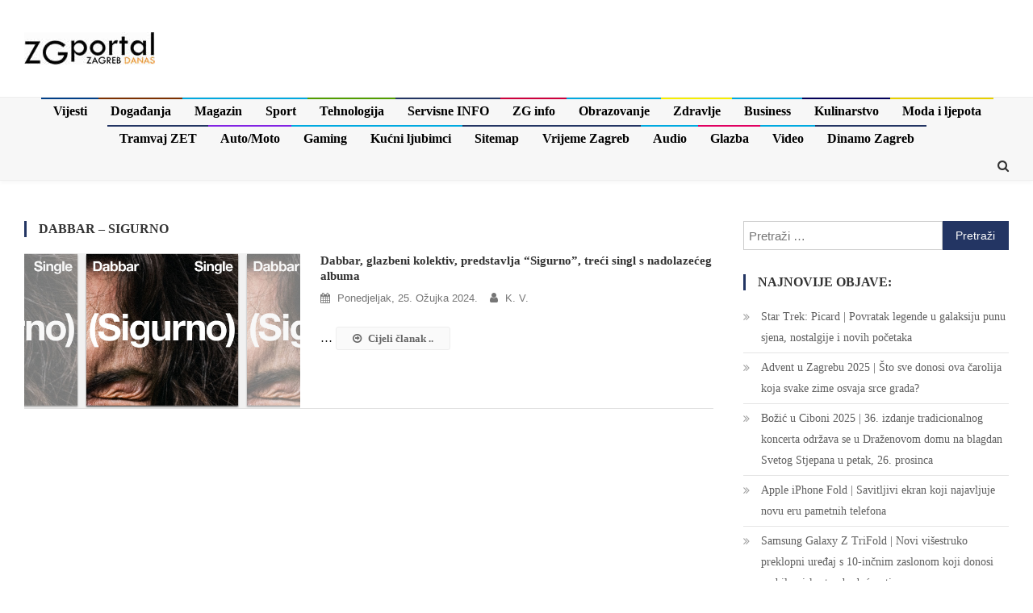

--- FILE ---
content_type: text/html; charset=UTF-8
request_url: https://www.zgportal.com/tag/dabbar-sigurno/
body_size: 20361
content:
<!doctype html><html lang="hr" itemscope itemtype="https://schema.org/WebSite"><head><script data-no-optimize="1">var litespeed_docref=sessionStorage.getItem("litespeed_docref");litespeed_docref&&(Object.defineProperty(document,"referrer",{get:function(){return litespeed_docref}}),sessionStorage.removeItem("litespeed_docref"));</script>  <script type="litespeed/javascript" data-src="https://www.googletagmanager.com/gtag/js?id=G-Z0LZQF03NW"></script> <script type="litespeed/javascript">window.dataLayer=window.dataLayer||[];function gtag(){dataLayer.push(arguments)}
gtag('js',new Date());gtag('config','G-Z0LZQF03NW')</script>  <script type="litespeed/javascript" data-src="https://pagead2.googlesyndication.com/pagead/js/adsbygoogle.js?client=ca-pub-4341055267839685"
     crossorigin="anonymous"></script> <meta charset="UTF-8"><meta name="viewport" content="width=device-width, initial-scale=1"><link rel="profile" href="http://gmpg.org/xfn/11"><meta name='robots' content='index, follow, max-image-preview:large, max-snippet:-1, max-video-preview:-1' /><title>Dabbar - Sigurno | ZGportal Zagreb</title><meta name="description" content="Dabbar - Sigurno" /><link rel="canonical" href="https://www.zgportal.com/tag/dabbar-sigurno/" /> <script type="application/ld+json" class="yoast-schema-graph">{"@context":"https://schema.org","@graph":[{"@type":"CollectionPage","@id":"https://www.zgportal.com/tag/dabbar-sigurno/","url":"https://www.zgportal.com/tag/dabbar-sigurno/","name":"Dabbar - Sigurno | ZGportal Zagreb","isPartOf":{"@id":"https://www.zgportal.com/#website"},"primaryImageOfPage":{"@id":"https://www.zgportal.com/tag/dabbar-sigurno/#primaryimage"},"image":{"@id":"https://www.zgportal.com/tag/dabbar-sigurno/#primaryimage"},"thumbnailUrl":"https://www.zgportal.com/wp-content/uploads/2024/03/dabbar-sigurno-2024.jpg","description":"Dabbar - Sigurno","breadcrumb":{"@id":"https://www.zgportal.com/tag/dabbar-sigurno/#breadcrumb"},"inLanguage":"hr"},{"@type":"ImageObject","inLanguage":"hr","@id":"https://www.zgportal.com/tag/dabbar-sigurno/#primaryimage","url":"https://www.zgportal.com/wp-content/uploads/2024/03/dabbar-sigurno-2024.jpg","contentUrl":"https://www.zgportal.com/wp-content/uploads/2024/03/dabbar-sigurno-2024.jpg","width":1200,"height":675,"caption":"dabbar - sigurno | 2024."},{"@type":"BreadcrumbList","@id":"https://www.zgportal.com/tag/dabbar-sigurno/#breadcrumb","itemListElement":[{"@type":"ListItem","position":1,"name":"Home","item":"https://www.zgportal.com/"},{"@type":"ListItem","position":2,"name":"Dabbar - Sigurno"}]},{"@type":"WebSite","@id":"https://www.zgportal.com/#website","url":"https://www.zgportal.com/","name":"ZGportal Zagreb","description":"ZGportal Zagreb | Info News Portal","publisher":{"@id":"https://www.zgportal.com/#organization"},"alternateName":"ZGportal","potentialAction":[{"@type":"SearchAction","target":{"@type":"EntryPoint","urlTemplate":"https://www.zgportal.com/?s={search_term_string}"},"query-input":{"@type":"PropertyValueSpecification","valueRequired":true,"valueName":"search_term_string"}}],"inLanguage":"hr"},{"@type":"Organization","@id":"https://www.zgportal.com/#organization","name":"ZGportal Zagreb","alternateName":"ZGportal","url":"https://www.zgportal.com/","logo":{"@type":"ImageObject","inLanguage":"hr","@id":"https://www.zgportal.com/#/schema/logo/image/","url":"https://www.zgportal.com/wp-content/uploads/2024/04/zgportal-zagreb.jpg","contentUrl":"https://www.zgportal.com/wp-content/uploads/2024/04/zgportal-zagreb.jpg","width":162,"height":40,"caption":"ZGportal Zagreb"},"image":{"@id":"https://www.zgportal.com/#/schema/logo/image/"},"sameAs":["https://www.facebook.com/ZGportal","https://x.com/ZGportal","https://www.instagram.com/ZGportal/","https://www.youtube.com/ZGportal"]}]}</script> <link rel='dns-prefetch' href='//fonts.googleapis.com' /><link rel="alternate" type="application/rss+xml" title="ZGportal Zagreb &raquo; Kanal" href="https://www.zgportal.com/feed/" /><link rel="alternate" type="application/rss+xml" title="ZGportal Zagreb &raquo; Kanal komentara" href="https://www.zgportal.com/comments/feed/" /><link rel="alternate" type="application/rss+xml" title="ZGportal Zagreb &raquo; Dabbar - Sigurno Kanal oznaka" href="https://www.zgportal.com/tag/dabbar-sigurno/feed/" /><style id='wp-img-auto-sizes-contain-inline-css' type='text/css'>img:is([sizes=auto i],[sizes^="auto," i]){contain-intrinsic-size:3000px 1500px}
/*# sourceURL=wp-img-auto-sizes-contain-inline-css */</style><style id="litespeed-ccss">ul{box-sizing:border-box}.entry-content{counter-reset:footnotes}:root{--wp--preset--font-size--normal:16px;--wp--preset--font-size--huge:42px}.screen-reader-text{border:0;clip:rect(1px,1px,1px,1px);clip-path:inset(50%);height:1px;margin:-1px;overflow:hidden;padding:0;position:absolute;width:1px;word-wrap:normal!important}:root{--wp--preset--aspect-ratio--square:1;--wp--preset--aspect-ratio--4-3:4/3;--wp--preset--aspect-ratio--3-4:3/4;--wp--preset--aspect-ratio--3-2:3/2;--wp--preset--aspect-ratio--2-3:2/3;--wp--preset--aspect-ratio--16-9:16/9;--wp--preset--aspect-ratio--9-16:9/16;--wp--preset--color--black:#000;--wp--preset--color--cyan-bluish-gray:#abb8c3;--wp--preset--color--white:#fff;--wp--preset--color--pale-pink:#f78da7;--wp--preset--color--vivid-red:#cf2e2e;--wp--preset--color--luminous-vivid-orange:#ff6900;--wp--preset--color--luminous-vivid-amber:#fcb900;--wp--preset--color--light-green-cyan:#7bdcb5;--wp--preset--color--vivid-green-cyan:#00d084;--wp--preset--color--pale-cyan-blue:#8ed1fc;--wp--preset--color--vivid-cyan-blue:#0693e3;--wp--preset--color--vivid-purple:#9b51e0;--wp--preset--gradient--vivid-cyan-blue-to-vivid-purple:linear-gradient(135deg,rgba(6,147,227,1) 0%,#9b51e0 100%);--wp--preset--gradient--light-green-cyan-to-vivid-green-cyan:linear-gradient(135deg,#7adcb4 0%,#00d082 100%);--wp--preset--gradient--luminous-vivid-amber-to-luminous-vivid-orange:linear-gradient(135deg,rgba(252,185,0,1) 0%,rgba(255,105,0,1) 100%);--wp--preset--gradient--luminous-vivid-orange-to-vivid-red:linear-gradient(135deg,rgba(255,105,0,1) 0%,#cf2e2e 100%);--wp--preset--gradient--very-light-gray-to-cyan-bluish-gray:linear-gradient(135deg,#eee 0%,#a9b8c3 100%);--wp--preset--gradient--cool-to-warm-spectrum:linear-gradient(135deg,#4aeadc 0%,#9778d1 20%,#cf2aba 40%,#ee2c82 60%,#fb6962 80%,#fef84c 100%);--wp--preset--gradient--blush-light-purple:linear-gradient(135deg,#ffceec 0%,#9896f0 100%);--wp--preset--gradient--blush-bordeaux:linear-gradient(135deg,#fecda5 0%,#fe2d2d 50%,#6b003e 100%);--wp--preset--gradient--luminous-dusk:linear-gradient(135deg,#ffcb70 0%,#c751c0 50%,#4158d0 100%);--wp--preset--gradient--pale-ocean:linear-gradient(135deg,#fff5cb 0%,#b6e3d4 50%,#33a7b5 100%);--wp--preset--gradient--electric-grass:linear-gradient(135deg,#caf880 0%,#71ce7e 100%);--wp--preset--gradient--midnight:linear-gradient(135deg,#020381 0%,#2874fc 100%);--wp--preset--font-size--small:13px;--wp--preset--font-size--medium:20px;--wp--preset--font-size--large:36px;--wp--preset--font-size--x-large:42px;--wp--preset--spacing--20:.44rem;--wp--preset--spacing--30:.67rem;--wp--preset--spacing--40:1rem;--wp--preset--spacing--50:1.5rem;--wp--preset--spacing--60:2.25rem;--wp--preset--spacing--70:3.38rem;--wp--preset--spacing--80:5.06rem;--wp--preset--shadow--natural:6px 6px 9px rgba(0,0,0,.2);--wp--preset--shadow--deep:12px 12px 50px rgba(0,0,0,.4);--wp--preset--shadow--sharp:6px 6px 0px rgba(0,0,0,.2);--wp--preset--shadow--outlined:6px 6px 0px -3px rgba(255,255,255,1),6px 6px rgba(0,0,0,1);--wp--preset--shadow--crisp:6px 6px 0px rgba(0,0,0,1)}.fa{display:inline-block;font:normal normal normal 14px/1 FontAwesome;font-size:inherit;text-rendering:auto;-webkit-font-smoothing:antialiased;-moz-osx-font-smoothing:grayscale}.fa-times:before{content:"\f00d"}.fa-chevron-up:before{content:"\f077"}.fa-navicon:before{content:"\f0c9"}.fa-arrow-circle-o-right:before{content:"\f18e"}.animated{-webkit-animation-duration:1s;animation-duration:1s;-webkit-animation-fill-mode:both;animation-fill-mode:both}html,body,div,span,h1,h2,h4,p,a,ul,li,form,label{border:0;font-family:inherit;font-size:100%;font-style:inherit;font-weight:inherit;margin:0;outline:0;padding:0;vertical-align:baseline}html{font-size:62.5%;overflow-y:scroll;-webkit-text-size-adjust:100%;-ms-text-size-adjust:100%}*,*:before,*:after{-webkit-box-sizing:border-box;-moz-box-sizing:border-box;box-sizing:border-box}body{background:#fff}article,aside,details,footer,header,main,nav,section{display:block}ul{list-style:none}a img{border:0}body,button,input{color:#3d3d3d;font-family:'Open Sans',sans-serif;font-size:14px;line-height:1.8;font-weight:400}h1,h2,h4{clear:both;font-weight:400;font-family:'Roboto',sans-serif;line-height:1.3;margin-bottom:15px;color:#3d3d3d;font-weight:700}p{margin-bottom:20px}i{font-style:italic}h1{font-size:36px}h2{font-size:30px}h4{font-size:20px}ul{margin:0 0 15px 20px}ul{list-style:disc}img{height:auto;max-width:100%;vertical-align:middle}button,input{font-size:100%;margin:0;vertical-align:middle}button,input[type=submit]{background:#34b0fa;color:#fff;font-size:14px;line-height:13px;height:33px;border:none;padding:10px 15px;font-weight:400;display:inline-block;position:relative;text-shadow:none;border:1px solid #34b0fa}button{background:#34b0fa;color:#fff!important}input[type=checkbox]{padding:0}button::-moz-focus-inner,input::-moz-focus-inner{border:0;padding:0}input[type=search]{color:#666;border:1px solid #ccc;height:36px;width:100%;-webkit-appearance:none}input[type=search]{padding:3px 6px}a{color:#34b0fa;text-decoration:none}.screen-reader-text{clip:rect(1px,1px,1px,1px);position:absolute!important}.entry-content:before,.entry-content:after,.site-header:before,.site-header:after,.site-content:before,.site-content:after,.cv-container:after,.cv-container:before{content:'';display:table}.entry-content:after,.site-header:after,.site-content:after,.cv-container:after{clear:both}.widget{margin:0 0 30px}.widget_search .search-field{float:left;width:78%}.widget_search .search-submit{background:#34b0fa none repeat scroll 0 0;color:#fff;height:36px;width:22%}.widget_recent_entries ul{list-style:outside none none;margin:0}.widget_recent_entries li{border-bottom:1px solid rgba(0,0,0,.1);margin-bottom:5px;padding-bottom:5px}.widget_recent_entries a{color:#5f5f5f;font-size:14px;line-height:26px;padding-left:22px;position:relative;display:inline-block}.widget_recent_entries a:before{color:#9f9f9f;content:"\f187";font-family:"FontAwesome";font-size:14px;left:0;position:absolute;top:0}.widget_recent_entries a:before{content:"\f101"}.widget_search .search-field{width:75%;float:left}.widget_search .search-submit{height:36px;width:25%;background:#34b0fa;border-color:#34b0fa;color:#fff}.hentry{margin:0 0 15px}.group-blog .byline,.posted-on{display:inline;font-family:'Open Sans',sans-serif;font-size:14px;font-style:italic;font-weight:300}.entry-content{margin:15px 0 0}.archive article.hentry,.tag article.hentry{margin-bottom:20px;padding-bottom:20px;border-bottom:1px dashed #ddd}.page-header .page-title{color:#333;padding-bottom:15px}.posted-on:before{content:"\f073";font-family:FontAwesome;font-style:normal;margin-right:5px}.byline:before{content:"\f007";font-family:FontAwesome;font-style:normal;margin-right:5px}.updated{display:none}.entry-footer{margin-top:10px}#primary{float:left;width:70%}#secondary{float:right;width:27%}body{font-weight:400;overflow:hidden;position:relative;font-family:'Open Sans',sans-serif;line-height:1.8}.cv-container{margin:0 auto}.hide{display:none}#masthead .site-branding{float:left;margin:20px 0}.nv-logo-section-wrapper{padding:20px 0}.site-title{font-size:32px;font-weight:700;line-height:40px;margin:0}.site-description{margin:0}.nv-header-menu-wrapper{margin-bottom:20px;position:relative;box-shadow:0 3px 4px 0 rgba(0,0,0,.03);background:#fff;border:1px solid #eee;border-left:none;border-right:none}.nv-header-menu-wrapper .cv-container{position:relative}#site-navigation{float:left}#site-navigation ul{margin:0;padding:0;list-style:none}#site-navigation ul li{display:inline-block;line-height:44px;margin-right:-4px;position:relative}#site-navigation ul li a{color:#333;display:block;padding:0 15px;position:relative;text-transform:uppercase;font-weight:700;margin-right:3px;background:0 0;z-index:2;font-size:13px}#site-navigation ul li a:before{background:#34b0fa;width:100%;height:2px;content:"";position:absolute;top:0;left:0;z-index:-1}.menu-toggle{color:#333;display:none;float:left;font-size:20px;padding:2px 15px}.nv-header-menu-wrapper{text-align:center}.widget-title,.page-header .page-title{border-left:3px solid #34b0fa;font-size:16px;margin:0 0 20px;padding:0 15px;text-transform:uppercase;color:#333;text-align:left}.archive article{border:none!important}.nv-archive-post-content-wrapper{box-shadow:0 0 8px rgba(0,0,0,.1);padding:20px;position:relative;width:96%;margin:0 auto;top:-95px;background:#fff;margin-bottom:-95px}.nv-archive-post-content-wrapper .entry-content{padding-top:10px}.entry-meta span{display:inline-block;font-size:13px;font-weight:400;margin-right:15px;text-transform:capitalize}.entry-meta span a,.entry-meta span{color:#767676;font-style:normal}.nv-archive-post-content-wrapper .entry-title{font-size:20px;margin:0 0 6px}.nv-archive-post-content-wrapper .entry-title a{color:#333}.nv-archive-more .nv-button{background:#fafafa none repeat scroll 0 0;border:1px solid #eee;border-radius:3px;color:#666;display:inline-block;font-size:13px;font-weight:600;padding:4px 20px;text-decoration:none}.nv-archive-more .nv-button i{margin-right:8px}#content{margin-top:30px}.archive-list article:after{border-bottom:1px solid #e1e1e1;clear:both;content:"";display:block}.archive-list .nv-article-thumb{float:left;width:40%}.archive-list .nv-archive-post-content-wrapper{box-shadow:none;float:right;padding:0;width:57%;top:0;margin-bottom:0}.archive-list .nv-archive-post-content-wrapper:before{display:none}#nv-scrollup{background-color:#34b0fa;bottom:20px;color:#fff;display:none;height:40px;line-height:35px;position:fixed;right:20px;width:40px;text-align:center;font-size:16px;border-radius:3px;z-index:99}#nv-scrollup{display:none}#site-navigation ul li.nv-cat-37893 a:before{background-color:#8224e3}#site-navigation ul li.nv-cat-8 a:before{background-color:#00a9e0}#site-navigation ul li.nv-cat-53236 a:before{background-color:#00a9e0}#site-navigation ul li.nv-cat-41759 a:before{background-color:#e00061}#site-navigation ul li.nv-cat-1 a:before{background-color:#003f87}#site-navigation ul li.nv-cat-22888 a:before{background-color:#00a9e0}#site-navigation ul li.nv-cat-13490 a:before{background-color:#020059}#site-navigation ul li.nv-cat-9 a:before{background-color:#00a9e0}#site-navigation ul li.nv-cat-23327 a:before{background-color:#e8d000}#site-navigation ul li.nv-cat-2 a:before{background-color:#7c3100}#site-navigation ul li.nv-cat-30002 a:before{background-color:#00a9e0}#site-navigation ul li.nv-cat-265 a:before{background-color:#00a9e0}#site-navigation ul li.nv-cat-17021 a:before{background-color:#519e00}#site-navigation ul li.nv-cat-28880 a:before{background-color:#f7ef00}#site-navigation ul li.nv-cat-3147 a:before{background-color:#ce003d}button,input[type=submit],button,.widget_search .search-submit,#site-navigation ul li a:before,#nv-scrollup{background:#233563}a{color:#233563}button,input[type=submit],.widget_search .search-submit{border-color:#233563}.widget-title,.page-header .page-title{border-left-color:#233563}.site-title,.site-description{position:absolute;clip:rect(1px,1px,1px,1px)}body{font-family:Open Sans;font-style:normal;font-size:15px;font-weight:regular;text-decoration:none;text-transform:none;line-height:1.5;color:#000}h1,.archive .entry-title,.entry-title a{font-family:Open Sans;font-style:normal;font-size:15px;font-weight:600;text-decoration:none;text-transform:none;line-height:1.3;color:#000}h2{font-family:Open Sans;font-style:normal;font-size:21px;font-weight:600;text-decoration:none;text-transform:none;line-height:1.5;color:#000}h4{font-family:Open Sans;font-style:normal;font-size:16px;font-weight:regular;text-decoration:none;text-transform:none;line-height:1.3;color:#000}#site-navigation ul li a{font-family:Open Sans;font-style:normal;font-size:16px;font-weight:700;text-decoration:none;text-transform:none;color:#000}#site-navigation ul li a{line-height:34px}.nv-header-menu-wrapper{background-color:#f7f7f7}@media (min-width:1200px){.cv-container{width:1220px}}@media (min-width:1380px){.cv-container{width:1400px}}@media (max-width:1200px){.cv-container{padding:0 2%;width:100%}}@media (min-width:769px){#site-navigation{display:block!important}}@media (max-width:979px){#masthead .site-branding{text-align:center;float:none;margin-top:0}}@media (max-width:768px){.menu-toggle{display:block;color:#333!important}#site-navigation{background:#fff none repeat scroll 0 0;display:none;left:0;position:absolute;top:100%;width:100%;z-index:9999}.nv-header-menu-wrapper{position:relative}#site-navigation ul li{display:block;float:none}#primary,#secondary{float:none;width:100%}}.cmplz-hidden{display:none!important}a{color:#36c}#cmplz-manage-consent button.cmplz-manage-consent{color:#333!important}</style><link rel="preload" data-asynced="1" data-optimized="2" as="style" onload="this.onload=null;this.rel='stylesheet'" href="https://www.zgportal.com/wp-content/litespeed/css/2b40a712f9174e46e7d3f5217da87006.css?ver=1557f" /><script data-optimized="1" type="litespeed/javascript" data-src="https://www.zgportal.com/wp-content/plugins/litespeed-cache/assets/js/css_async.min.js"></script> <style id='wp-block-heading-inline-css' type='text/css'>h1:where(.wp-block-heading).has-background,h2:where(.wp-block-heading).has-background,h3:where(.wp-block-heading).has-background,h4:where(.wp-block-heading).has-background,h5:where(.wp-block-heading).has-background,h6:where(.wp-block-heading).has-background{padding:1.25em 2.375em}h1.has-text-align-left[style*=writing-mode]:where([style*=vertical-lr]),h1.has-text-align-right[style*=writing-mode]:where([style*=vertical-rl]),h2.has-text-align-left[style*=writing-mode]:where([style*=vertical-lr]),h2.has-text-align-right[style*=writing-mode]:where([style*=vertical-rl]),h3.has-text-align-left[style*=writing-mode]:where([style*=vertical-lr]),h3.has-text-align-right[style*=writing-mode]:where([style*=vertical-rl]),h4.has-text-align-left[style*=writing-mode]:where([style*=vertical-lr]),h4.has-text-align-right[style*=writing-mode]:where([style*=vertical-rl]),h5.has-text-align-left[style*=writing-mode]:where([style*=vertical-lr]),h5.has-text-align-right[style*=writing-mode]:where([style*=vertical-rl]),h6.has-text-align-left[style*=writing-mode]:where([style*=vertical-lr]),h6.has-text-align-right[style*=writing-mode]:where([style*=vertical-rl]){rotate:180deg}
/*# sourceURL=https://www.zgportal.com/wp-includes/blocks/heading/style.min.css */</style><style id='wp-block-list-inline-css' type='text/css'>ol,ul{box-sizing:border-box}:root :where(.wp-block-list.has-background){padding:1.25em 2.375em}
/*# sourceURL=https://www.zgportal.com/wp-includes/blocks/list/style.min.css */</style><style id='wp-block-embed-inline-css' type='text/css'>.wp-block-embed.alignleft,.wp-block-embed.alignright,.wp-block[data-align=left]>[data-type="core/embed"],.wp-block[data-align=right]>[data-type="core/embed"]{max-width:360px;width:100%}.wp-block-embed.alignleft .wp-block-embed__wrapper,.wp-block-embed.alignright .wp-block-embed__wrapper,.wp-block[data-align=left]>[data-type="core/embed"] .wp-block-embed__wrapper,.wp-block[data-align=right]>[data-type="core/embed"] .wp-block-embed__wrapper{min-width:280px}.wp-block-cover .wp-block-embed{min-height:240px;min-width:320px}.wp-block-embed{overflow-wrap:break-word}.wp-block-embed :where(figcaption){margin-bottom:1em;margin-top:.5em}.wp-block-embed iframe{max-width:100%}.wp-block-embed__wrapper{position:relative}.wp-embed-responsive .wp-has-aspect-ratio .wp-block-embed__wrapper:before{content:"";display:block;padding-top:50%}.wp-embed-responsive .wp-has-aspect-ratio iframe{bottom:0;height:100%;left:0;position:absolute;right:0;top:0;width:100%}.wp-embed-responsive .wp-embed-aspect-21-9 .wp-block-embed__wrapper:before{padding-top:42.85%}.wp-embed-responsive .wp-embed-aspect-18-9 .wp-block-embed__wrapper:before{padding-top:50%}.wp-embed-responsive .wp-embed-aspect-16-9 .wp-block-embed__wrapper:before{padding-top:56.25%}.wp-embed-responsive .wp-embed-aspect-4-3 .wp-block-embed__wrapper:before{padding-top:75%}.wp-embed-responsive .wp-embed-aspect-1-1 .wp-block-embed__wrapper:before{padding-top:100%}.wp-embed-responsive .wp-embed-aspect-9-16 .wp-block-embed__wrapper:before{padding-top:177.77%}.wp-embed-responsive .wp-embed-aspect-1-2 .wp-block-embed__wrapper:before{padding-top:200%}
/*# sourceURL=https://www.zgportal.com/wp-includes/blocks/embed/style.min.css */</style><style id='wp-block-paragraph-inline-css' type='text/css'>.is-small-text{font-size:.875em}.is-regular-text{font-size:1em}.is-large-text{font-size:2.25em}.is-larger-text{font-size:3em}.has-drop-cap:not(:focus):first-letter{float:left;font-size:8.4em;font-style:normal;font-weight:100;line-height:.68;margin:.05em .1em 0 0;text-transform:uppercase}body.rtl .has-drop-cap:not(:focus):first-letter{float:none;margin-left:.1em}p.has-drop-cap.has-background{overflow:hidden}:root :where(p.has-background){padding:1.25em 2.375em}:where(p.has-text-color:not(.has-link-color)) a{color:inherit}p.has-text-align-left[style*="writing-mode:vertical-lr"],p.has-text-align-right[style*="writing-mode:vertical-rl"]{rotate:180deg}
/*# sourceURL=https://www.zgportal.com/wp-includes/blocks/paragraph/style.min.css */</style><style id='global-styles-inline-css' type='text/css'>:root{--wp--preset--aspect-ratio--square: 1;--wp--preset--aspect-ratio--4-3: 4/3;--wp--preset--aspect-ratio--3-4: 3/4;--wp--preset--aspect-ratio--3-2: 3/2;--wp--preset--aspect-ratio--2-3: 2/3;--wp--preset--aspect-ratio--16-9: 16/9;--wp--preset--aspect-ratio--9-16: 9/16;--wp--preset--color--black: #000000;--wp--preset--color--cyan-bluish-gray: #abb8c3;--wp--preset--color--white: #ffffff;--wp--preset--color--pale-pink: #f78da7;--wp--preset--color--vivid-red: #cf2e2e;--wp--preset--color--luminous-vivid-orange: #ff6900;--wp--preset--color--luminous-vivid-amber: #fcb900;--wp--preset--color--light-green-cyan: #7bdcb5;--wp--preset--color--vivid-green-cyan: #00d084;--wp--preset--color--pale-cyan-blue: #8ed1fc;--wp--preset--color--vivid-cyan-blue: #0693e3;--wp--preset--color--vivid-purple: #9b51e0;--wp--preset--gradient--vivid-cyan-blue-to-vivid-purple: linear-gradient(135deg,rgb(6,147,227) 0%,rgb(155,81,224) 100%);--wp--preset--gradient--light-green-cyan-to-vivid-green-cyan: linear-gradient(135deg,rgb(122,220,180) 0%,rgb(0,208,130) 100%);--wp--preset--gradient--luminous-vivid-amber-to-luminous-vivid-orange: linear-gradient(135deg,rgb(252,185,0) 0%,rgb(255,105,0) 100%);--wp--preset--gradient--luminous-vivid-orange-to-vivid-red: linear-gradient(135deg,rgb(255,105,0) 0%,rgb(207,46,46) 100%);--wp--preset--gradient--very-light-gray-to-cyan-bluish-gray: linear-gradient(135deg,rgb(238,238,238) 0%,rgb(169,184,195) 100%);--wp--preset--gradient--cool-to-warm-spectrum: linear-gradient(135deg,rgb(74,234,220) 0%,rgb(151,120,209) 20%,rgb(207,42,186) 40%,rgb(238,44,130) 60%,rgb(251,105,98) 80%,rgb(254,248,76) 100%);--wp--preset--gradient--blush-light-purple: linear-gradient(135deg,rgb(255,206,236) 0%,rgb(152,150,240) 100%);--wp--preset--gradient--blush-bordeaux: linear-gradient(135deg,rgb(254,205,165) 0%,rgb(254,45,45) 50%,rgb(107,0,62) 100%);--wp--preset--gradient--luminous-dusk: linear-gradient(135deg,rgb(255,203,112) 0%,rgb(199,81,192) 50%,rgb(65,88,208) 100%);--wp--preset--gradient--pale-ocean: linear-gradient(135deg,rgb(255,245,203) 0%,rgb(182,227,212) 50%,rgb(51,167,181) 100%);--wp--preset--gradient--electric-grass: linear-gradient(135deg,rgb(202,248,128) 0%,rgb(113,206,126) 100%);--wp--preset--gradient--midnight: linear-gradient(135deg,rgb(2,3,129) 0%,rgb(40,116,252) 100%);--wp--preset--font-size--small: 13px;--wp--preset--font-size--medium: 20px;--wp--preset--font-size--large: 36px;--wp--preset--font-size--x-large: 42px;--wp--preset--spacing--20: 0.44rem;--wp--preset--spacing--30: 0.67rem;--wp--preset--spacing--40: 1rem;--wp--preset--spacing--50: 1.5rem;--wp--preset--spacing--60: 2.25rem;--wp--preset--spacing--70: 3.38rem;--wp--preset--spacing--80: 5.06rem;--wp--preset--shadow--natural: 6px 6px 9px rgba(0, 0, 0, 0.2);--wp--preset--shadow--deep: 12px 12px 50px rgba(0, 0, 0, 0.4);--wp--preset--shadow--sharp: 6px 6px 0px rgba(0, 0, 0, 0.2);--wp--preset--shadow--outlined: 6px 6px 0px -3px rgb(255, 255, 255), 6px 6px rgb(0, 0, 0);--wp--preset--shadow--crisp: 6px 6px 0px rgb(0, 0, 0);}:where(.is-layout-flex){gap: 0.5em;}:where(.is-layout-grid){gap: 0.5em;}body .is-layout-flex{display: flex;}.is-layout-flex{flex-wrap: wrap;align-items: center;}.is-layout-flex > :is(*, div){margin: 0;}body .is-layout-grid{display: grid;}.is-layout-grid > :is(*, div){margin: 0;}:where(.wp-block-columns.is-layout-flex){gap: 2em;}:where(.wp-block-columns.is-layout-grid){gap: 2em;}:where(.wp-block-post-template.is-layout-flex){gap: 1.25em;}:where(.wp-block-post-template.is-layout-grid){gap: 1.25em;}.has-black-color{color: var(--wp--preset--color--black) !important;}.has-cyan-bluish-gray-color{color: var(--wp--preset--color--cyan-bluish-gray) !important;}.has-white-color{color: var(--wp--preset--color--white) !important;}.has-pale-pink-color{color: var(--wp--preset--color--pale-pink) !important;}.has-vivid-red-color{color: var(--wp--preset--color--vivid-red) !important;}.has-luminous-vivid-orange-color{color: var(--wp--preset--color--luminous-vivid-orange) !important;}.has-luminous-vivid-amber-color{color: var(--wp--preset--color--luminous-vivid-amber) !important;}.has-light-green-cyan-color{color: var(--wp--preset--color--light-green-cyan) !important;}.has-vivid-green-cyan-color{color: var(--wp--preset--color--vivid-green-cyan) !important;}.has-pale-cyan-blue-color{color: var(--wp--preset--color--pale-cyan-blue) !important;}.has-vivid-cyan-blue-color{color: var(--wp--preset--color--vivid-cyan-blue) !important;}.has-vivid-purple-color{color: var(--wp--preset--color--vivid-purple) !important;}.has-black-background-color{background-color: var(--wp--preset--color--black) !important;}.has-cyan-bluish-gray-background-color{background-color: var(--wp--preset--color--cyan-bluish-gray) !important;}.has-white-background-color{background-color: var(--wp--preset--color--white) !important;}.has-pale-pink-background-color{background-color: var(--wp--preset--color--pale-pink) !important;}.has-vivid-red-background-color{background-color: var(--wp--preset--color--vivid-red) !important;}.has-luminous-vivid-orange-background-color{background-color: var(--wp--preset--color--luminous-vivid-orange) !important;}.has-luminous-vivid-amber-background-color{background-color: var(--wp--preset--color--luminous-vivid-amber) !important;}.has-light-green-cyan-background-color{background-color: var(--wp--preset--color--light-green-cyan) !important;}.has-vivid-green-cyan-background-color{background-color: var(--wp--preset--color--vivid-green-cyan) !important;}.has-pale-cyan-blue-background-color{background-color: var(--wp--preset--color--pale-cyan-blue) !important;}.has-vivid-cyan-blue-background-color{background-color: var(--wp--preset--color--vivid-cyan-blue) !important;}.has-vivid-purple-background-color{background-color: var(--wp--preset--color--vivid-purple) !important;}.has-black-border-color{border-color: var(--wp--preset--color--black) !important;}.has-cyan-bluish-gray-border-color{border-color: var(--wp--preset--color--cyan-bluish-gray) !important;}.has-white-border-color{border-color: var(--wp--preset--color--white) !important;}.has-pale-pink-border-color{border-color: var(--wp--preset--color--pale-pink) !important;}.has-vivid-red-border-color{border-color: var(--wp--preset--color--vivid-red) !important;}.has-luminous-vivid-orange-border-color{border-color: var(--wp--preset--color--luminous-vivid-orange) !important;}.has-luminous-vivid-amber-border-color{border-color: var(--wp--preset--color--luminous-vivid-amber) !important;}.has-light-green-cyan-border-color{border-color: var(--wp--preset--color--light-green-cyan) !important;}.has-vivid-green-cyan-border-color{border-color: var(--wp--preset--color--vivid-green-cyan) !important;}.has-pale-cyan-blue-border-color{border-color: var(--wp--preset--color--pale-cyan-blue) !important;}.has-vivid-cyan-blue-border-color{border-color: var(--wp--preset--color--vivid-cyan-blue) !important;}.has-vivid-purple-border-color{border-color: var(--wp--preset--color--vivid-purple) !important;}.has-vivid-cyan-blue-to-vivid-purple-gradient-background{background: var(--wp--preset--gradient--vivid-cyan-blue-to-vivid-purple) !important;}.has-light-green-cyan-to-vivid-green-cyan-gradient-background{background: var(--wp--preset--gradient--light-green-cyan-to-vivid-green-cyan) !important;}.has-luminous-vivid-amber-to-luminous-vivid-orange-gradient-background{background: var(--wp--preset--gradient--luminous-vivid-amber-to-luminous-vivid-orange) !important;}.has-luminous-vivid-orange-to-vivid-red-gradient-background{background: var(--wp--preset--gradient--luminous-vivid-orange-to-vivid-red) !important;}.has-very-light-gray-to-cyan-bluish-gray-gradient-background{background: var(--wp--preset--gradient--very-light-gray-to-cyan-bluish-gray) !important;}.has-cool-to-warm-spectrum-gradient-background{background: var(--wp--preset--gradient--cool-to-warm-spectrum) !important;}.has-blush-light-purple-gradient-background{background: var(--wp--preset--gradient--blush-light-purple) !important;}.has-blush-bordeaux-gradient-background{background: var(--wp--preset--gradient--blush-bordeaux) !important;}.has-luminous-dusk-gradient-background{background: var(--wp--preset--gradient--luminous-dusk) !important;}.has-pale-ocean-gradient-background{background: var(--wp--preset--gradient--pale-ocean) !important;}.has-electric-grass-gradient-background{background: var(--wp--preset--gradient--electric-grass) !important;}.has-midnight-gradient-background{background: var(--wp--preset--gradient--midnight) !important;}.has-small-font-size{font-size: var(--wp--preset--font-size--small) !important;}.has-medium-font-size{font-size: var(--wp--preset--font-size--medium) !important;}.has-large-font-size{font-size: var(--wp--preset--font-size--large) !important;}.has-x-large-font-size{font-size: var(--wp--preset--font-size--x-large) !important;}
/*# sourceURL=global-styles-inline-css */</style><style id='classic-theme-styles-inline-css' type='text/css'>/*! This file is auto-generated */
.wp-block-button__link{color:#fff;background-color:#32373c;border-radius:9999px;box-shadow:none;text-decoration:none;padding:calc(.667em + 2px) calc(1.333em + 2px);font-size:1.125em}.wp-block-file__button{background:#32373c;color:#fff;text-decoration:none}
/*# sourceURL=/wp-includes/css/classic-themes.min.css */</style><style id='news-vibrant-style-inline-css' type='text/css'>.category-button.nv-cat-67924 a{background:#00a9e0}
.category-button.nv-cat-67924 a:hover{background:#0077ae}
.nv-block-title:hover .nv-cat-67924{color:#00a9e0}
.nv-block-title.nv-cat-67924{border-left-color:#00a9e0}
#site-navigation ul li.nv-cat-67924 a:before{background-color:#00a9e0}
.header-layout2 #site-navigation ul li.nv-cat-67924:hover > a,.header-layout2 #site-navigation ul li.current-menu-item.nv-cat-67924 > a,.header-layout2 #site-navigation ul li.current_page_item.nv-cat-67924 > a,.header-layout2 #site-navigation ul li.current-menu-ancestor.nv-cat-67924 > a{color:#00a9e0}
.header-layout3 #site-navigation ul li.nv-cat-67924:hover > a,.header-layout3 #site-navigation ul li.current-menu-item.nv-cat-67924 > a,.header-layout3 #site-navigation ul li.current_page_item.nv-cat-67924 > a,.header-layout3 #site-navigation ul li.current-menu-ancestor.nv-cat-67924 > a{color:#00a9e0}
.category-button.nv-cat-37893 a{background:#8224e3}
.category-button.nv-cat-37893 a:hover{background:#5000b1}
.nv-block-title:hover .nv-cat-37893{color:#8224e3}
.nv-block-title.nv-cat-37893{border-left-color:#8224e3}
#site-navigation ul li.nv-cat-37893 a:before{background-color:#8224e3}
.header-layout2 #site-navigation ul li.nv-cat-37893:hover > a,.header-layout2 #site-navigation ul li.current-menu-item.nv-cat-37893 > a,.header-layout2 #site-navigation ul li.current_page_item.nv-cat-37893 > a,.header-layout2 #site-navigation ul li.current-menu-ancestor.nv-cat-37893 > a{color:#8224e3}
.header-layout3 #site-navigation ul li.nv-cat-37893:hover > a,.header-layout3 #site-navigation ul li.current-menu-item.nv-cat-37893 > a,.header-layout3 #site-navigation ul li.current_page_item.nv-cat-37893 > a,.header-layout3 #site-navigation ul li.current-menu-ancestor.nv-cat-37893 > a{color:#8224e3}
.category-button.nv-cat-8 a{background:#00a9e0}
.category-button.nv-cat-8 a:hover{background:#0077ae}
.nv-block-title:hover .nv-cat-8{color:#00a9e0}
.nv-block-title.nv-cat-8{border-left-color:#00a9e0}
#site-navigation ul li.nv-cat-8 a:before{background-color:#00a9e0}
.header-layout2 #site-navigation ul li.nv-cat-8:hover > a,.header-layout2 #site-navigation ul li.current-menu-item.nv-cat-8 > a,.header-layout2 #site-navigation ul li.current_page_item.nv-cat-8 > a,.header-layout2 #site-navigation ul li.current-menu-ancestor.nv-cat-8 > a{color:#00a9e0}
.header-layout3 #site-navigation ul li.nv-cat-8:hover > a,.header-layout3 #site-navigation ul li.current-menu-item.nv-cat-8 > a,.header-layout3 #site-navigation ul li.current_page_item.nv-cat-8 > a,.header-layout3 #site-navigation ul li.current-menu-ancestor.nv-cat-8 > a{color:#00a9e0}
.category-button.nv-cat-54853 a{background:#007a37}
.category-button.nv-cat-54853 a:hover{background:#004805}
.nv-block-title:hover .nv-cat-54853{color:#007a37}
.nv-block-title.nv-cat-54853{border-left-color:#007a37}
#site-navigation ul li.nv-cat-54853 a:before{background-color:#007a37}
.header-layout2 #site-navigation ul li.nv-cat-54853:hover > a,.header-layout2 #site-navigation ul li.current-menu-item.nv-cat-54853 > a,.header-layout2 #site-navigation ul li.current_page_item.nv-cat-54853 > a,.header-layout2 #site-navigation ul li.current-menu-ancestor.nv-cat-54853 > a{color:#007a37}
.header-layout3 #site-navigation ul li.nv-cat-54853:hover > a,.header-layout3 #site-navigation ul li.current-menu-item.nv-cat-54853 > a,.header-layout3 #site-navigation ul li.current_page_item.nv-cat-54853 > a,.header-layout3 #site-navigation ul li.current-menu-ancestor.nv-cat-54853 > a{color:#007a37}
.category-button.nv-cat-53236 a{background:#00a9e0}
.category-button.nv-cat-53236 a:hover{background:#0077ae}
.nv-block-title:hover .nv-cat-53236{color:#00a9e0}
.nv-block-title.nv-cat-53236{border-left-color:#00a9e0}
#site-navigation ul li.nv-cat-53236 a:before{background-color:#00a9e0}
.header-layout2 #site-navigation ul li.nv-cat-53236:hover > a,.header-layout2 #site-navigation ul li.current-menu-item.nv-cat-53236 > a,.header-layout2 #site-navigation ul li.current_page_item.nv-cat-53236 > a,.header-layout2 #site-navigation ul li.current-menu-ancestor.nv-cat-53236 > a{color:#00a9e0}
.header-layout3 #site-navigation ul li.nv-cat-53236:hover > a,.header-layout3 #site-navigation ul li.current-menu-item.nv-cat-53236 > a,.header-layout3 #site-navigation ul li.current_page_item.nv-cat-53236 > a,.header-layout3 #site-navigation ul li.current-menu-ancestor.nv-cat-53236 > a{color:#00a9e0}
.category-button.nv-cat-41759 a{background:#e00061}
.category-button.nv-cat-41759 a:hover{background:#ae002f}
.nv-block-title:hover .nv-cat-41759{color:#e00061}
.nv-block-title.nv-cat-41759{border-left-color:#e00061}
#site-navigation ul li.nv-cat-41759 a:before{background-color:#e00061}
.header-layout2 #site-navigation ul li.nv-cat-41759:hover > a,.header-layout2 #site-navigation ul li.current-menu-item.nv-cat-41759 > a,.header-layout2 #site-navigation ul li.current_page_item.nv-cat-41759 > a,.header-layout2 #site-navigation ul li.current-menu-ancestor.nv-cat-41759 > a{color:#e00061}
.header-layout3 #site-navigation ul li.nv-cat-41759:hover > a,.header-layout3 #site-navigation ul li.current-menu-item.nv-cat-41759 > a,.header-layout3 #site-navigation ul li.current_page_item.nv-cat-41759 > a,.header-layout3 #site-navigation ul li.current-menu-ancestor.nv-cat-41759 > a{color:#e00061}
.category-button.nv-cat-1 a{background:#003f87}
.category-button.nv-cat-1 a:hover{background:#000d55}
.nv-block-title:hover .nv-cat-1{color:#003f87}
.nv-block-title.nv-cat-1{border-left-color:#003f87}
#site-navigation ul li.nv-cat-1 a:before{background-color:#003f87}
.header-layout2 #site-navigation ul li.nv-cat-1:hover > a,.header-layout2 #site-navigation ul li.current-menu-item.nv-cat-1 > a,.header-layout2 #site-navigation ul li.current_page_item.nv-cat-1 > a,.header-layout2 #site-navigation ul li.current-menu-ancestor.nv-cat-1 > a{color:#003f87}
.header-layout3 #site-navigation ul li.nv-cat-1:hover > a,.header-layout3 #site-navigation ul li.current-menu-item.nv-cat-1 > a,.header-layout3 #site-navigation ul li.current_page_item.nv-cat-1 > a,.header-layout3 #site-navigation ul li.current-menu-ancestor.nv-cat-1 > a{color:#003f87}
.category-button.nv-cat-38788 a{background:#00a9e0}
.category-button.nv-cat-38788 a:hover{background:#0077ae}
.nv-block-title:hover .nv-cat-38788{color:#00a9e0}
.nv-block-title.nv-cat-38788{border-left-color:#00a9e0}
#site-navigation ul li.nv-cat-38788 a:before{background-color:#00a9e0}
.header-layout2 #site-navigation ul li.nv-cat-38788:hover > a,.header-layout2 #site-navigation ul li.current-menu-item.nv-cat-38788 > a,.header-layout2 #site-navigation ul li.current_page_item.nv-cat-38788 > a,.header-layout2 #site-navigation ul li.current-menu-ancestor.nv-cat-38788 > a{color:#00a9e0}
.header-layout3 #site-navigation ul li.nv-cat-38788:hover > a,.header-layout3 #site-navigation ul li.current-menu-item.nv-cat-38788 > a,.header-layout3 #site-navigation ul li.current_page_item.nv-cat-38788 > a,.header-layout3 #site-navigation ul li.current-menu-ancestor.nv-cat-38788 > a{color:#00a9e0}
.category-button.nv-cat-23 a{background:#cc0017}
.category-button.nv-cat-23 a:hover{background:#9a0000}
.nv-block-title:hover .nv-cat-23{color:#cc0017}
.nv-block-title.nv-cat-23{border-left-color:#cc0017}
#site-navigation ul li.nv-cat-23 a:before{background-color:#cc0017}
.header-layout2 #site-navigation ul li.nv-cat-23:hover > a,.header-layout2 #site-navigation ul li.current-menu-item.nv-cat-23 > a,.header-layout2 #site-navigation ul li.current_page_item.nv-cat-23 > a,.header-layout2 #site-navigation ul li.current-menu-ancestor.nv-cat-23 > a{color:#cc0017}
.header-layout3 #site-navigation ul li.nv-cat-23:hover > a,.header-layout3 #site-navigation ul li.current-menu-item.nv-cat-23 > a,.header-layout3 #site-navigation ul li.current_page_item.nv-cat-23 > a,.header-layout3 #site-navigation ul li.current-menu-ancestor.nv-cat-23 > a{color:#cc0017}
.category-button.nv-cat-9563 a{background:#726300}
.category-button.nv-cat-9563 a:hover{background:#403100}
.nv-block-title:hover .nv-cat-9563{color:#726300}
.nv-block-title.nv-cat-9563{border-left-color:#726300}
#site-navigation ul li.nv-cat-9563 a:before{background-color:#726300}
.header-layout2 #site-navigation ul li.nv-cat-9563:hover > a,.header-layout2 #site-navigation ul li.current-menu-item.nv-cat-9563 > a,.header-layout2 #site-navigation ul li.current_page_item.nv-cat-9563 > a,.header-layout2 #site-navigation ul li.current-menu-ancestor.nv-cat-9563 > a{color:#726300}
.header-layout3 #site-navigation ul li.nv-cat-9563:hover > a,.header-layout3 #site-navigation ul li.current-menu-item.nv-cat-9563 > a,.header-layout3 #site-navigation ul li.current_page_item.nv-cat-9563 > a,.header-layout3 #site-navigation ul li.current-menu-ancestor.nv-cat-9563 > a{color:#726300}
.category-button.nv-cat-22888 a{background:#00a9e0}
.category-button.nv-cat-22888 a:hover{background:#0077ae}
.nv-block-title:hover .nv-cat-22888{color:#00a9e0}
.nv-block-title.nv-cat-22888{border-left-color:#00a9e0}
#site-navigation ul li.nv-cat-22888 a:before{background-color:#00a9e0}
.header-layout2 #site-navigation ul li.nv-cat-22888:hover > a,.header-layout2 #site-navigation ul li.current-menu-item.nv-cat-22888 > a,.header-layout2 #site-navigation ul li.current_page_item.nv-cat-22888 > a,.header-layout2 #site-navigation ul li.current-menu-ancestor.nv-cat-22888 > a{color:#00a9e0}
.header-layout3 #site-navigation ul li.nv-cat-22888:hover > a,.header-layout3 #site-navigation ul li.current-menu-item.nv-cat-22888 > a,.header-layout3 #site-navigation ul li.current_page_item.nv-cat-22888 > a,.header-layout3 #site-navigation ul li.current-menu-ancestor.nv-cat-22888 > a{color:#00a9e0}
.category-button.nv-cat-13490 a{background:#020059}
.category-button.nv-cat-13490 a:hover{background:#000027}
.nv-block-title:hover .nv-cat-13490{color:#020059}
.nv-block-title.nv-cat-13490{border-left-color:#020059}
#site-navigation ul li.nv-cat-13490 a:before{background-color:#020059}
.header-layout2 #site-navigation ul li.nv-cat-13490:hover > a,.header-layout2 #site-navigation ul li.current-menu-item.nv-cat-13490 > a,.header-layout2 #site-navigation ul li.current_page_item.nv-cat-13490 > a,.header-layout2 #site-navigation ul li.current-menu-ancestor.nv-cat-13490 > a{color:#020059}
.header-layout3 #site-navigation ul li.nv-cat-13490:hover > a,.header-layout3 #site-navigation ul li.current-menu-item.nv-cat-13490 > a,.header-layout3 #site-navigation ul li.current_page_item.nv-cat-13490 > a,.header-layout3 #site-navigation ul li.current-menu-ancestor.nv-cat-13490 > a{color:#020059}
.category-button.nv-cat-9 a{background:#00a9e0}
.category-button.nv-cat-9 a:hover{background:#0077ae}
.nv-block-title:hover .nv-cat-9{color:#00a9e0}
.nv-block-title.nv-cat-9{border-left-color:#00a9e0}
#site-navigation ul li.nv-cat-9 a:before{background-color:#00a9e0}
.header-layout2 #site-navigation ul li.nv-cat-9:hover > a,.header-layout2 #site-navigation ul li.current-menu-item.nv-cat-9 > a,.header-layout2 #site-navigation ul li.current_page_item.nv-cat-9 > a,.header-layout2 #site-navigation ul li.current-menu-ancestor.nv-cat-9 > a{color:#00a9e0}
.header-layout3 #site-navigation ul li.nv-cat-9:hover > a,.header-layout3 #site-navigation ul li.current-menu-item.nv-cat-9 > a,.header-layout3 #site-navigation ul li.current_page_item.nv-cat-9 > a,.header-layout3 #site-navigation ul li.current-menu-ancestor.nv-cat-9 > a{color:#00a9e0}
.category-button.nv-cat-23327 a{background:#e8d000}
.category-button.nv-cat-23327 a:hover{background:#b69e00}
.nv-block-title:hover .nv-cat-23327{color:#e8d000}
.nv-block-title.nv-cat-23327{border-left-color:#e8d000}
#site-navigation ul li.nv-cat-23327 a:before{background-color:#e8d000}
.header-layout2 #site-navigation ul li.nv-cat-23327:hover > a,.header-layout2 #site-navigation ul li.current-menu-item.nv-cat-23327 > a,.header-layout2 #site-navigation ul li.current_page_item.nv-cat-23327 > a,.header-layout2 #site-navigation ul li.current-menu-ancestor.nv-cat-23327 > a{color:#e8d000}
.header-layout3 #site-navigation ul li.nv-cat-23327:hover > a,.header-layout3 #site-navigation ul li.current-menu-item.nv-cat-23327 > a,.header-layout3 #site-navigation ul li.current_page_item.nv-cat-23327 > a,.header-layout3 #site-navigation ul li.current-menu-ancestor.nv-cat-23327 > a{color:#e8d000}
.category-button.nv-cat-2 a{background:#7c3100}
.category-button.nv-cat-2 a:hover{background:#4a0000}
.nv-block-title:hover .nv-cat-2{color:#7c3100}
.nv-block-title.nv-cat-2{border-left-color:#7c3100}
#site-navigation ul li.nv-cat-2 a:before{background-color:#7c3100}
.header-layout2 #site-navigation ul li.nv-cat-2:hover > a,.header-layout2 #site-navigation ul li.current-menu-item.nv-cat-2 > a,.header-layout2 #site-navigation ul li.current_page_item.nv-cat-2 > a,.header-layout2 #site-navigation ul li.current-menu-ancestor.nv-cat-2 > a{color:#7c3100}
.header-layout3 #site-navigation ul li.nv-cat-2:hover > a,.header-layout3 #site-navigation ul li.current-menu-item.nv-cat-2 > a,.header-layout3 #site-navigation ul li.current_page_item.nv-cat-2 > a,.header-layout3 #site-navigation ul li.current-menu-ancestor.nv-cat-2 > a{color:#7c3100}
.category-button.nv-cat-30002 a{background:#00a9e0}
.category-button.nv-cat-30002 a:hover{background:#0077ae}
.nv-block-title:hover .nv-cat-30002{color:#00a9e0}
.nv-block-title.nv-cat-30002{border-left-color:#00a9e0}
#site-navigation ul li.nv-cat-30002 a:before{background-color:#00a9e0}
.header-layout2 #site-navigation ul li.nv-cat-30002:hover > a,.header-layout2 #site-navigation ul li.current-menu-item.nv-cat-30002 > a,.header-layout2 #site-navigation ul li.current_page_item.nv-cat-30002 > a,.header-layout2 #site-navigation ul li.current-menu-ancestor.nv-cat-30002 > a{color:#00a9e0}
.header-layout3 #site-navigation ul li.nv-cat-30002:hover > a,.header-layout3 #site-navigation ul li.current-menu-item.nv-cat-30002 > a,.header-layout3 #site-navigation ul li.current_page_item.nv-cat-30002 > a,.header-layout3 #site-navigation ul li.current-menu-ancestor.nv-cat-30002 > a{color:#00a9e0}
.category-button.nv-cat-45907 a{background:#007a26}
.category-button.nv-cat-45907 a:hover{background:#004800}
.nv-block-title:hover .nv-cat-45907{color:#007a26}
.nv-block-title.nv-cat-45907{border-left-color:#007a26}
#site-navigation ul li.nv-cat-45907 a:before{background-color:#007a26}
.header-layout2 #site-navigation ul li.nv-cat-45907:hover > a,.header-layout2 #site-navigation ul li.current-menu-item.nv-cat-45907 > a,.header-layout2 #site-navigation ul li.current_page_item.nv-cat-45907 > a,.header-layout2 #site-navigation ul li.current-menu-ancestor.nv-cat-45907 > a{color:#007a26}
.header-layout3 #site-navigation ul li.nv-cat-45907:hover > a,.header-layout3 #site-navigation ul li.current-menu-item.nv-cat-45907 > a,.header-layout3 #site-navigation ul li.current_page_item.nv-cat-45907 > a,.header-layout3 #site-navigation ul li.current-menu-ancestor.nv-cat-45907 > a{color:#007a26}
.category-button.nv-cat-265 a{background:#00a9e0}
.category-button.nv-cat-265 a:hover{background:#0077ae}
.nv-block-title:hover .nv-cat-265{color:#00a9e0}
.nv-block-title.nv-cat-265{border-left-color:#00a9e0}
#site-navigation ul li.nv-cat-265 a:before{background-color:#00a9e0}
.header-layout2 #site-navigation ul li.nv-cat-265:hover > a,.header-layout2 #site-navigation ul li.current-menu-item.nv-cat-265 > a,.header-layout2 #site-navigation ul li.current_page_item.nv-cat-265 > a,.header-layout2 #site-navigation ul li.current-menu-ancestor.nv-cat-265 > a{color:#00a9e0}
.header-layout3 #site-navigation ul li.nv-cat-265:hover > a,.header-layout3 #site-navigation ul li.current-menu-item.nv-cat-265 > a,.header-layout3 #site-navigation ul li.current_page_item.nv-cat-265 > a,.header-layout3 #site-navigation ul li.current-menu-ancestor.nv-cat-265 > a{color:#00a9e0}
.category-button.nv-cat-17021 a{background:#519e00}
.category-button.nv-cat-17021 a:hover{background:#1f6c00}
.nv-block-title:hover .nv-cat-17021{color:#519e00}
.nv-block-title.nv-cat-17021{border-left-color:#519e00}
#site-navigation ul li.nv-cat-17021 a:before{background-color:#519e00}
.header-layout2 #site-navigation ul li.nv-cat-17021:hover > a,.header-layout2 #site-navigation ul li.current-menu-item.nv-cat-17021 > a,.header-layout2 #site-navigation ul li.current_page_item.nv-cat-17021 > a,.header-layout2 #site-navigation ul li.current-menu-ancestor.nv-cat-17021 > a{color:#519e00}
.header-layout3 #site-navigation ul li.nv-cat-17021:hover > a,.header-layout3 #site-navigation ul li.current-menu-item.nv-cat-17021 > a,.header-layout3 #site-navigation ul li.current_page_item.nv-cat-17021 > a,.header-layout3 #site-navigation ul li.current-menu-ancestor.nv-cat-17021 > a{color:#519e00}
.category-button.nv-cat-38808 a{background:#ea9400}
.category-button.nv-cat-38808 a:hover{background:#b86200}
.nv-block-title:hover .nv-cat-38808{color:#ea9400}
.nv-block-title.nv-cat-38808{border-left-color:#ea9400}
#site-navigation ul li.nv-cat-38808 a:before{background-color:#ea9400}
.header-layout2 #site-navigation ul li.nv-cat-38808:hover > a,.header-layout2 #site-navigation ul li.current-menu-item.nv-cat-38808 > a,.header-layout2 #site-navigation ul li.current_page_item.nv-cat-38808 > a,.header-layout2 #site-navigation ul li.current-menu-ancestor.nv-cat-38808 > a{color:#ea9400}
.header-layout3 #site-navigation ul li.nv-cat-38808:hover > a,.header-layout3 #site-navigation ul li.current-menu-item.nv-cat-38808 > a,.header-layout3 #site-navigation ul li.current_page_item.nv-cat-38808 > a,.header-layout3 #site-navigation ul li.current-menu-ancestor.nv-cat-38808 > a{color:#ea9400}
.category-button.nv-cat-45603 a{background:#00a9e0}
.category-button.nv-cat-45603 a:hover{background:#0077ae}
.nv-block-title:hover .nv-cat-45603{color:#00a9e0}
.nv-block-title.nv-cat-45603{border-left-color:#00a9e0}
#site-navigation ul li.nv-cat-45603 a:before{background-color:#00a9e0}
.header-layout2 #site-navigation ul li.nv-cat-45603:hover > a,.header-layout2 #site-navigation ul li.current-menu-item.nv-cat-45603 > a,.header-layout2 #site-navigation ul li.current_page_item.nv-cat-45603 > a,.header-layout2 #site-navigation ul li.current-menu-ancestor.nv-cat-45603 > a{color:#00a9e0}
.header-layout3 #site-navigation ul li.nv-cat-45603:hover > a,.header-layout3 #site-navigation ul li.current-menu-item.nv-cat-45603 > a,.header-layout3 #site-navigation ul li.current_page_item.nv-cat-45603 > a,.header-layout3 #site-navigation ul li.current-menu-ancestor.nv-cat-45603 > a{color:#00a9e0}
.category-button.nv-cat-48755 a{background:#00a9e0}
.category-button.nv-cat-48755 a:hover{background:#0077ae}
.nv-block-title:hover .nv-cat-48755{color:#00a9e0}
.nv-block-title.nv-cat-48755{border-left-color:#00a9e0}
#site-navigation ul li.nv-cat-48755 a:before{background-color:#00a9e0}
.header-layout2 #site-navigation ul li.nv-cat-48755:hover > a,.header-layout2 #site-navigation ul li.current-menu-item.nv-cat-48755 > a,.header-layout2 #site-navigation ul li.current_page_item.nv-cat-48755 > a,.header-layout2 #site-navigation ul li.current-menu-ancestor.nv-cat-48755 > a{color:#00a9e0}
.header-layout3 #site-navigation ul li.nv-cat-48755:hover > a,.header-layout3 #site-navigation ul li.current-menu-item.nv-cat-48755 > a,.header-layout3 #site-navigation ul li.current_page_item.nv-cat-48755 > a,.header-layout3 #site-navigation ul li.current-menu-ancestor.nv-cat-48755 > a{color:#00a9e0}
.category-button.nv-cat-28880 a{background:#f7ef00}
.category-button.nv-cat-28880 a:hover{background:#c5bd00}
.nv-block-title:hover .nv-cat-28880{color:#f7ef00}
.nv-block-title.nv-cat-28880{border-left-color:#f7ef00}
#site-navigation ul li.nv-cat-28880 a:before{background-color:#f7ef00}
.header-layout2 #site-navigation ul li.nv-cat-28880:hover > a,.header-layout2 #site-navigation ul li.current-menu-item.nv-cat-28880 > a,.header-layout2 #site-navigation ul li.current_page_item.nv-cat-28880 > a,.header-layout2 #site-navigation ul li.current-menu-ancestor.nv-cat-28880 > a{color:#f7ef00}
.header-layout3 #site-navigation ul li.nv-cat-28880:hover > a,.header-layout3 #site-navigation ul li.current-menu-item.nv-cat-28880 > a,.header-layout3 #site-navigation ul li.current_page_item.nv-cat-28880 > a,.header-layout3 #site-navigation ul li.current-menu-ancestor.nv-cat-28880 > a{color:#f7ef00}
.category-button.nv-cat-3147 a{background:#ce003d}
.category-button.nv-cat-3147 a:hover{background:#9c000b}
.nv-block-title:hover .nv-cat-3147{color:#ce003d}
.nv-block-title.nv-cat-3147{border-left-color:#ce003d}
#site-navigation ul li.nv-cat-3147 a:before{background-color:#ce003d}
.header-layout2 #site-navigation ul li.nv-cat-3147:hover > a,.header-layout2 #site-navigation ul li.current-menu-item.nv-cat-3147 > a,.header-layout2 #site-navigation ul li.current_page_item.nv-cat-3147 > a,.header-layout2 #site-navigation ul li.current-menu-ancestor.nv-cat-3147 > a{color:#ce003d}
.header-layout3 #site-navigation ul li.nv-cat-3147:hover > a,.header-layout3 #site-navigation ul li.current-menu-item.nv-cat-3147 > a,.header-layout3 #site-navigation ul li.current_page_item.nv-cat-3147 > a,.header-layout3 #site-navigation ul li.current-menu-ancestor.nv-cat-3147 > a{color:#ce003d}
.category-button.nv-cat-56639 a{background:#00a9e0}
.category-button.nv-cat-56639 a:hover{background:#0077ae}
.nv-block-title:hover .nv-cat-56639{color:#00a9e0}
.nv-block-title.nv-cat-56639{border-left-color:#00a9e0}
#site-navigation ul li.nv-cat-56639 a:before{background-color:#00a9e0}
.header-layout2 #site-navigation ul li.nv-cat-56639:hover > a,.header-layout2 #site-navigation ul li.current-menu-item.nv-cat-56639 > a,.header-layout2 #site-navigation ul li.current_page_item.nv-cat-56639 > a,.header-layout2 #site-navigation ul li.current-menu-ancestor.nv-cat-56639 > a{color:#00a9e0}
.header-layout3 #site-navigation ul li.nv-cat-56639:hover > a,.header-layout3 #site-navigation ul li.current-menu-item.nv-cat-56639 > a,.header-layout3 #site-navigation ul li.current_page_item.nv-cat-56639 > a,.header-layout3 #site-navigation ul li.current-menu-ancestor.nv-cat-56639 > a{color:#00a9e0}
.navigation .nav-links a,.bttn,button,input[type='button'],input[type='reset'],input[type='submit'],.navigation .nav-links a:hover,.bttn:hover,button,input[type='button']:hover,input[type='reset']:hover,input[type='submit']:hover,.widget_search .search-submit,.widget_tag_cloud .tagcloud a:hover,.edit-link .post-edit-link,.reply .comment-reply-link,.home .nv-home-icon a,.nv-home-icon a:hover,#site-navigation ul li a:before,.nv-header-search-wrapper .search-form-main .search-submit,.ticker-caption,.comments-link:hover a,.news_vibrant_featured_slider .slider-posts .lSAction>a:hover,.news_vibrant_featured_slider .lSSlideOuter .lSPager.lSpg>li.active a,.news_vibrant_featured_slider .lSSlideOuter .lSPager.lSpg>li:hover a,.news_vibrant_default_tabbed ul.widget-tabs li,.news_vibrant_default_tabbed ul.widget-tabs li.ui-tabs-active,.news_vibrant_default_tabbed ul.widget-tabs li:hover,.single-layout2 .post-on,.nv-block-title-nav-wrap .carousel-nav-action .carousel-controls:hover,.news_vibrant_social_media .social-link a,.news_vibrant_social_media .social-link a:hover,.news_vibrant_social_media .social-link a:hover,.news_vibrant_social_media .layout2 .social-link a:hover,.news_vibrant_social_media .layout3 .social-link a:hover,.nv-archive-more .nv-button:hover,.single-layout2 .post-on,.error404 .page-title,.pnf-extra .pnf-button.btn,#nv-scrollup,.format-video:before,.format-audio:before,.format-gallery:before,.woocommerce .price-cart:after,.woocommerce ul.products li.product .price-cart .button:hover,.woocommerce .widget_price_filter .ui-slider .ui-slider-range,.woocommerce .widget_price_filter .ui-slider .ui-slider-handle,.woocommerce .widget_price_filter .price_slider_wrapper .ui-widget-content,.woocommerce #respond input#submit,.woocommerce a.button,.woocommerce button.button,.woocommerce input.button,.woocommerce #respond input#submit.alt,.woocommerce a.button.alt,.woocommerce button.button.alt,.woocommerce input.button.alt,.added_to_cart.wc-forward,.woocommerce #respond input#submit:hover,.woocommerce a.button:hover,.woocommerce button.button:hover,.woocommerce input.button:hover,.woocommerce #respond input#submit.alt:hover,.woocommerce a.button.alt:hover,.woocommerce button.button.alt:hover,.woocommerce input.button.alt:hover,.woocommerce ul.products li.product .onsale,.woocommerce span.onsale,.woocommerce #respond input#submit.alt.disabled,.woocommerce #respond input#submit.alt.disabled:hover,.woocommerce #respond input#submit.alt:disabled,.woocommerce #respond input#submit.alt:disabled:hover,.woocommerce #respond input#submit.alt[disabled]:disabled,.woocommerce #respond input#submit.alt[disabled]:disabled:hover,.woocommerce a.button.alt.disabled,.woocommerce a.button.alt.disabled:hover,.woocommerce a.button.alt:disabled,.woocommerce a.button.alt:disabled:hover,.woocommerce a.button.alt[disabled]:disabled,.woocommerce a.button.alt[disabled]:disabled:hover,.woocommerce button.button.alt.disabled,.woocommerce button.button.alt.disabled:hover,.woocommerce button.button.alt:disabled,.woocommerce button.button.alt:disabled:hover,.woocommerce button.button.alt[disabled]:disabled,.woocommerce button.button.alt[disabled]:disabled:hover,.woocommerce input.button.alt.disabled,.woocommerce input.button.alt.disabled:hover,.woocommerce input.button.alt:disabled,.woocommerce input.button.alt:disabled:hover,.woocommerce input.button.alt[disabled]:disabled,.woocommerce input.button.alt[disabled]:disabled:hover,.dark_theme .comments-link a,.news_vibrant_slider .lSPager.lSpg li:hover a,.news_vibrant_slider .lSPager.lSpg li.active a{background:#233563}
a,a:hover,a:focus,a:active,.widget a:hover,.widget a:hover:before,.widget li:hover:before,.entry-footer a:hover,.comment-author .fn .url:hover,#cancel-comment-reply-link,#cancel-comment-reply-link:before,.logged-in-as a,.nv-featured-posts-wrapper .nv-single-post-wrap .nv-post-content .nv-post-meta span:hover,.nv-top-right-section-wrapper .social-link a:hover,.nv-featured-posts-wrapper .nv-single-post-wrap .nv-post-content .nv-post-meta span a:hover,.search-main:hover,.header-layout2 #site-navigation ul li:hover>a,.header-layout2 #site-navigation ul li.current-menu-item>a,.header-layout2 #site-navigation ul li.current_page_item>a,.header-layout2 #site-navigation ul li.current-menu-ancestor>a,.header-layout3 #site-navigation ul li:hover>a,.header-layout3 #site-navigation ul li.current-menu-item>a,.header-layout3 #site-navigation ul li.current_page_item>a,.header-layout3 #site-navigation ul li.current-menu-ancestor>a,.home.header-layout3 .nv-home-icon a,.header-layout3 .nv-home-icon a:hover,.nv-ticker-block .lSAction>a:hover,.nv-slide-content-wrap .post-title a:hover,.news_vibrant_featured_posts .nv-single-post .nv-post-content .nv-post-title a:hover,.news_vibrant_carousel .nv-single-post .nv-post-title a:hover,.news_vibrant_block_posts .layout3 .nv-primary-block-wrap .nv-single-post .nv-post-title a:hover,.news_vibrant_list_posts .nv-single-post .nv-post-title:hover,.news_vibrant_fullwidth_posts .layout1 .nv-post-title a:hover,.news_vibrant_fullwidth_posts .layout2 .nv-single-post .nv-post-content .nv-post-title a:hover,.news_vibrant_fullwidth_posts .layout3 .nv-single-post .nv-post-content .nv-post-title a:hover,.news_vibrant_featured_slider .featured-posts .nv-single-post .nv-post-content .nv-post-title a:hover,.nv-featured-posts-wrapper .nv-single-post-wrap .nv-post-content .nv-post-title a:hover,.nv-post-title.large-size a:hover,.nv-post-title.small-size a:hover,.nv-post-meta span:hover,.nv-post-meta span a:hover,.news_vibrant_featured_posts .nv-single-post-wrap .nv-post-content .nv-post-meta span:hover,.news_vibrant_featured_posts .nv-single-post-wrap .nv-post-content .nv-post-meta span a:hover,.nv-post-title.small-size a:hover,.single-layout2 .extra-meta .post-view:before,.single-layout2 .extra-meta .comments-link:before,.nv-post-meta span.star-value,#top-footer .widget a:hover,#top-footer .widget a:hover:before,#top-footer .widget li:hover:before,#footer-navigation ul li a:hover,.entry-title a:hover,.entry-meta span a:hover,.entry-meta span:hover,.single-layout2 .extra-meta .post-view:before,.single-layout2 .extra-meta .comments-link:before,.breadcrumb-trail.breadcrumbs ul li a,.review-content-wrapper .stars-count,.review-content-wrapper .review-percent,.woocommerce ul.products li.product .price,.woocommerce div.product p.price,.woocommerce div.product span.price,.woocommerce .woocommerce-message:before,.woocommerce div.product p.price ins,.woocommerce div.product span.price ins,.woocommerce div.product p.price del,.woocommerce .woocommerce-info:before{color:#233563}
.navigation .nav-links a,.bttn,button,input[type='button'],input[type='reset'],input[type='submit'],.widget_search .search-submit,.news_vibrant_social_media .layout3 .social-link a:hover,#top-footer .widget-title,.nv-archive-more .nv-button:hover,.woocommerce form .form-row.woocommerce-validated .select2-container,.woocommerce form .form-row.woocommerce-validated input.input-text,.woocommerce form .form-row.woocommerce-validated select{border-color:#233563}
.nv-header-search-wrapper .search-form-main,.comments-link:hover a::after,.woocommerce .woocommerce-info,.woocommerce .woocommerce-message,.dark_theme .comments-link a::after{border-top-color:#233563}
.nv-header-search-wrapper .search-form-main:before{border-bottom-color:#233563}
.nv-ticker-wrapper.layout2 .ticker-caption:before,.nv-block-title,.widget-title,.page-header .page-title,.nv-related-title{border-left-color:#233563}
.sk-rotating-plane,.sk-double-bounce .sk-child,.sk-wave .sk-rect,.sk-wandering-cubes .sk-cube,.sk-spinner-pulse,.sk-chasing-dots .sk-child,.sk-three-bounce .sk-child,.sk-circle .sk-child:before,.sk-cube-grid .sk-cube ,.sk-fading-circle .sk-circle:before,.sk-folding-cube .sk-cube:before{background:#233563}
.news_vibrant_default_tabbed ul.widget-tabs li.ui-tabs-active,.news_vibrant_default_tabbed ul.widget-tabs li:hover{background:#000331}
#colophon{background:#0033a0}
.site-title,.site-description{position:absolute;clip:rect(1px,1px,1px,1px)}
body{font-family:Open Sans;font-style:normal;font-size:15px;font-weight:regular;text-decoration:none;text-transform:none;line-height:1.5;color:#000000}
h1,.search-results .entry-title,.archive .entry-title,.single .entry-title,.entry-title a{font-family:Open Sans;font-style:normal;font-size:15px;font-weight:600;text-decoration:none;text-transform:none;line-height:1.3;color:#000000}
h2{font-family:Open Sans;font-style:normal;font-size:21px;font-weight:600;text-decoration:none;text-transform:none;line-height:1.5;color:#000000}
h3{font-family:Open Sans;font-style:normal;font-size:16px;font-weight:regular;text-decoration:none;text-transform:none;line-height:1.3;color:#000000}
h4{font-family:Open Sans;font-style:normal;font-size:16px;font-weight:regular;text-decoration:none;text-transform:none;line-height:1.3;color:#000000}
h5{font-family:Open Sans;font-style:normal;font-size:20px;font-weight:regular;text-decoration:none;text-transform:none;line-height:1.5;color:#000000}
h6{font-family:Open Sans;font-style:normal;font-size:40px;font-weight:regular;text-decoration:none;text-transform:none;line-height:1.3;color:#000000}
#site-navigation ul li a{font-family:Open Sans;font-style:normal;font-size:16px;font-weight:700;text-decoration:none;text-transform:none;color:#000000}
#site-navigation ul li a,.nv-home-icon a,.search-main{line-height:34px}
.nv-header-menu-wrapper,#site-navigation ul.sub-menu,#site-navigation ul.children{background-color:#f7f7f7}
/*# sourceURL=news-vibrant-style-inline-css */</style> <script id="cmplz-tcf-js-extra" type="litespeed/javascript">var cmplz_tcf={"cmp_url":"https://www.zgportal.com/wp-content/uploads/complianz/","retention_string":"Zadr\u017eavanje u danima","undeclared_string":"Nije deklarirano","isServiceSpecific":"1","excludedVendors":{"15":15,"66":66,"119":119,"139":139,"141":141,"174":174,"192":192,"262":262,"375":375,"377":377,"387":387,"427":427,"435":435,"512":512,"527":527,"569":569,"581":581,"587":587,"626":626,"644":644,"667":667,"713":713,"733":733,"736":736,"748":748,"776":776,"806":806,"822":822,"836":836,"856":856,"879":879,"882":882,"888":888,"909":909,"970":970,"986":986,"1015":1015,"1018":1018,"1022":1022,"1039":1039,"1078":1078,"1079":1079,"1094":1094,"1149":1149,"1156":1156,"1167":1167,"1173":1173,"1199":1199,"1211":1211,"1216":1216,"1252":1252,"1263":1263,"1294":1294,"1298":1298,"1305":1305,"1342":1342,"1343":1343,"1355":1355,"1365":1365,"1366":1366,"1368":1368,"1371":1371,"1373":1373,"1391":1391,"1405":1405,"1418":1418,"1423":1423,"1425":1425,"1440":1440,"1442":1442,"1482":1482,"1492":1492,"1496":1496,"1503":1503,"1508":1508,"1509":1509,"1510":1510},"purposes":[1,2,3,4,5,6,7,8,9,10,11],"specialPurposes":[1,2,3],"features":[1,2,3],"specialFeatures":[1,2],"publisherCountryCode":"HR","lspact":"N","ccpa_applies":"","ac_mode":"1","debug":"","prefix":"cmplz_"}</script> <script type="litespeed/javascript" data-src="https://www.zgportal.com/wp-includes/js/jquery/jquery.min.js?ver=3.7.1" id="jquery-core-js"></script> <script id="news-vibrant-custom-script-js-extra" type="litespeed/javascript">var WowOption={"mode":""}</script> <meta property="og:image" content="https://www.zgportal.com/wp-content/uploads/2020/10/cropped-zgportal-favicon-blue-2020.png"><meta property="og:type" content="website"><meta property="og:locale" content="hr"><meta property="og:site_name" content="ZGportal Zagreb"><meta property="og:url" content="https://www.zgportal.com/tag/dabbar-sigurno/"><meta property="og:title" content="Dabbar - Sigurno | ZGportal Zagreb"><meta property="twitter:partner" content="ogwp"><meta property="twitter:title" content="Dabbar - Sigurno | ZGportal Zagreb"><meta property="twitter:url" content="https://www.zgportal.com/tag/dabbar-sigurno/"><meta itemprop="image" content="https://www.zgportal.com/wp-content/uploads/2020/10/cropped-zgportal-favicon-blue-2020.png"><meta itemprop="name" content="Dabbar - Sigurno | ZGportal Zagreb"><link rel="https://api.w.org/" href="https://www.zgportal.com/wp-json/" /><link rel="alternate" title="JSON" type="application/json" href="https://www.zgportal.com/wp-json/wp/v2/tags/46724" /><link rel="EditURI" type="application/rsd+xml" title="RSD" href="https://www.zgportal.com/xmlrpc.php?rsd" /><meta name="generator" content="WordPress 6.9" /><style>.cmplz-hidden {
					display: none !important;
				}</style><link rel="icon" href="https://www.zgportal.com/wp-content/uploads/2020/10/cropped-zgportal-favicon-blue-2020-32x32.png" sizes="32x32" /><link rel="icon" href="https://www.zgportal.com/wp-content/uploads/2020/10/cropped-zgportal-favicon-blue-2020-192x192.png" sizes="192x192" /><link rel="apple-touch-icon" href="https://www.zgportal.com/wp-content/uploads/2020/10/cropped-zgportal-favicon-blue-2020-180x180.png" /><meta name="msapplication-TileImage" content="https://www.zgportal.com/wp-content/uploads/2020/10/cropped-zgportal-favicon-blue-2020-270x270.png" /><style type="text/css" id="wp-custom-css">a {
color: #3366CC;
}
#jp-relatedposts .jp-relatedposts-items:nth-child(2n+1) {
display: none !important;
}
.tags-links {
margin-bottom: 30px !important;
display: block;
}
.tags-links a::after {
content: " |";
margin: 0 3px;
}

/* Manage Consent Button text */

#cmplz-manage-consent button.cmplz-manage-consent {
    color: #333!important;
}</style></head><body data-cmplz=1 class="archive tag tag-dabbar-sigurno tag-46724 wp-custom-logo wp-theme-news-vibrant-pro group-blog hfeed right-sidebar fullwidth_layout archive-list header-default nv-image-zoomin"><div id="page" class="site">
<a class="skip-link screen-reader-text" href="#content">Skip to content</a><header id="masthead" class="site-header" role="banner"><div class="nv-logo-section-wrapper"><div class="cv-container"><div class="site-branding"><a href="https://www.zgportal.com/" class="custom-logo-link" rel="home"><img width="162" height="40" src="https://www.zgportal.com/wp-content/uploads/2024/04/zgportal-zagreb.jpg" class="custom-logo" alt="ZGportal Zagreb" decoding="async" /></a><p class="site-title"><a href="https://www.zgportal.com/" rel="home">ZGportal Zagreb</a></p><p class="site-description">ZGportal Zagreb | Info News Portal</p></div></div></div><div id="nv-menu-wrap" class="nv-header-menu-wrapper"><div class="nv-header-menu-block-wrap"><div class="cv-container">
<a href="javascript:void(0)" class="menu-toggle hide"> <i class="fa fa-navicon"> </i> </a><nav id="site-navigation" class="main-navigation" role="navigation"><div class="menu-glavne-kategorije-container"><ul id="primary-menu" class="menu"><li id="menu-item-23" class="menu-item menu-item-type-taxonomy menu-item-object-category menu-item-23 nv-cat-1"><a href="https://www.zgportal.com/vijesti/">Vijesti</a></li><li id="menu-item-22" class="menu-item menu-item-type-taxonomy menu-item-object-category menu-item-22 nv-cat-2"><a href="https://www.zgportal.com/zgdogadanja/">Događanja</a></li><li id="menu-item-25" class="menu-item menu-item-type-taxonomy menu-item-object-category menu-item-25 nv-cat-9"><a href="https://www.zgportal.com/magazin/">Magazin</a></li><li id="menu-item-786" class="menu-item menu-item-type-taxonomy menu-item-object-category menu-item-786 nv-cat-265"><a href="https://www.zgportal.com/sport/">Sport</a></li><li id="menu-item-19582" class="menu-item menu-item-type-taxonomy menu-item-object-category menu-item-19582 nv-cat-17021"><a href="https://www.zgportal.com/techno/">Tehnologija</a></li><li id="menu-item-4060" class="menu-item menu-item-type-custom menu-item-object-custom menu-item-4060"><a href="https://www.zgportal.com/zginfo/servisne-informacije-zagreb-popis-dezurnih-gradskih-sluzbi-i-korisnih-gradskih-informacija/">Servisne INFO</a></li><li id="menu-item-3587" class="menu-item menu-item-type-taxonomy menu-item-object-category menu-item-3587 nv-cat-3147"><a href="https://www.zgportal.com/zginfo/">ZG info</a></li><li id="menu-item-79571" class="menu-item menu-item-type-taxonomy menu-item-object-category menu-item-79571 nv-cat-30002"><a href="https://www.zgportal.com/obrazovanje/">Obrazovanje</a></li><li id="menu-item-31558" class="menu-item menu-item-type-taxonomy menu-item-object-category menu-item-31558 nv-cat-28880"><a href="https://www.zgportal.com/zdravlje/">Zdravlje</a></li><li id="menu-item-120193" class="menu-item menu-item-type-taxonomy menu-item-object-category menu-item-120193 nv-cat-8"><a href="https://www.zgportal.com/business/">Business</a></li><li id="menu-item-14250" class="menu-item menu-item-type-taxonomy menu-item-object-category menu-item-14250 nv-cat-13490"><a href="https://www.zgportal.com/kulinarstvo/">Kulinarstvo</a></li><li id="menu-item-26044" class="menu-item menu-item-type-taxonomy menu-item-object-category menu-item-26044 nv-cat-23327"><a href="https://www.zgportal.com/moda-i-ljepota/">Moda i ljepota</a></li><li id="menu-item-27954" class="menu-item menu-item-type-custom menu-item-object-custom menu-item-27954"><a href="https://www.zgportal.com/zginfo/dnevne-tramvajske-linije-u-zagrebu-popis-linija-i-trasa-kojima-prometuju/">Tramvaj ZET</a></li><li id="menu-item-46738" class="menu-item menu-item-type-taxonomy menu-item-object-category menu-item-46738 nv-cat-37893"><a href="https://www.zgportal.com/auto-moto/">Auto/Moto</a></li><li id="menu-item-94116" class="menu-item menu-item-type-taxonomy menu-item-object-category menu-item-94116 nv-cat-53236"><a href="https://www.zgportal.com/gaming/">Gaming</a></li><li id="menu-item-25691" class="menu-item menu-item-type-taxonomy menu-item-object-category menu-item-25691 nv-cat-22888"><a href="https://www.zgportal.com/kucni-ljubimci/">Kućni ljubimci</a></li><li id="menu-item-99951" class="menu-item menu-item-type-post_type menu-item-object-page menu-item-99951"><a href="https://www.zgportal.com/sitemap/">Sitemap</a></li><li id="menu-item-100753" class="menu-item menu-item-type-custom menu-item-object-custom menu-item-100753"><a href="https://www.zgportal.com/zginfo/vrijeme-u-zagrebu-vremenska-i-biometeoroloska-prognoza-za-grad-zagreb-i-zagrebacku-zupaniju/">Vrijeme Zagreb</a></li><li id="menu-item-120548" class="menu-item menu-item-type-taxonomy menu-item-object-category menu-item-120548 nv-cat-67924"><a href="https://www.zgportal.com/audio/">Audio</a></li><li id="menu-item-120194" class="menu-item menu-item-type-taxonomy menu-item-object-category menu-item-120194 nv-cat-41759"><a href="https://www.zgportal.com/glazba/">Glazba</a></li><li id="menu-item-115572" class="menu-item menu-item-type-taxonomy menu-item-object-category menu-item-115572 nv-cat-45603"><a href="https://www.zgportal.com/video/">Video</a></li><li id="menu-item-20512" class="menu-item menu-item-type-custom menu-item-object-custom menu-item-20512"><a href="https://www.zgportal.com/tag/dinamo-zagreb/">Dinamo Zagreb</a></li></ul></div></nav><div class="nv-header-search-wrapper">
<span class="search-main"><i class="fa fa-search"></i></span><div class="search-form-main nv-clearfix"><form role="search" method="get" class="search-form" action="https://www.zgportal.com/">
<label>
<span class="screen-reader-text">Pretraži:</span>
<input type="search" class="search-field" placeholder="Pretraži &hellip;" value="" name="s" />
</label>
<input type="submit" class="search-submit" value="Pretraži" /></form></div></div></div></div></div></header><div id="content" class="site-content"><div class="cv-container"><div id="primary" class="content-area"><main id="main" class="site-main" role="main"><header class="page-header"><h1 class="page-title"><span>Dabbar &#8211; Sigurno</span></h1></header><article id="post-67722" class="post-67722 post type-post status-publish format-standard has-post-thumbnail hentry category-glazba tag-aleksandar-ismailovski tag-dabbar tag-dabbar-sigurno tag-dario-iricanin tag-glazba tag-luka-gecek tag-nenad-borgudan tag-ozren-deveric tag-pavle-miholjevic tag-tomislav-susak tag-toni-tkalec tag-videospot"><div class="nv-article-thumb">
<a href="https://www.zgportal.com/glazba/dabbar-glazbeni-kolektiv-predstavlja-sigurno-treci-singl-s-nadolazeceg-albuma/">
<img width="1200" height="675" src="https://www.zgportal.com/wp-content/uploads/2024/03/dabbar-sigurno-2024.jpg" class="attachment-full size-full wp-post-image" alt="dabbar - sigurno | 2024." decoding="async" fetchpriority="high" srcset="https://www.zgportal.com/wp-content/uploads/2024/03/dabbar-sigurno-2024.jpg 1200w, https://www.zgportal.com/wp-content/uploads/2024/03/dabbar-sigurno-2024-300x169.jpg 300w, https://www.zgportal.com/wp-content/uploads/2024/03/dabbar-sigurno-2024-1024x576.jpg 1024w, https://www.zgportal.com/wp-content/uploads/2024/03/dabbar-sigurno-2024-768x432.jpg 768w" sizes="(max-width: 1200px) 100vw, 1200px" />		</a></div><div class="nv-archive-post-content-wrapper"><header class="entry-header"><h2 class="entry-title"><a href="https://www.zgportal.com/glazba/dabbar-glazbeni-kolektiv-predstavlja-sigurno-treci-singl-s-nadolazeceg-albuma/" rel="bookmark">Dabbar, glazbeni kolektiv, predstavlja &#8220;Sigurno&#8221;, treći singl s nadolazećeg albuma</a></h2><div class="entry-meta">
<span class="posted-on"> <a href="https://www.zgportal.com/glazba/dabbar-glazbeni-kolektiv-predstavlja-sigurno-treci-singl-s-nadolazeceg-albuma/" rel="bookmark"><time class="entry-date published" datetime="2024-03-25T19:11:00+01:00">Ponedjeljak, 25. ožujka 2024.</time><time class="updated" datetime="2024-05-16T17:52:27+02:00">Četvrtak, 16. svibnja 2024.</time></a></span><span class="byline">  <span class="author vcard"><a class="url fn n" href="https://www.zgportal.com/author/mnnljlwsbu/">k. v.</a></span></span></div></header><div class="entry-content">
&hellip;			<span class="nv-archive-more"><a href="https://www.zgportal.com/glazba/dabbar-glazbeni-kolektiv-predstavlja-sigurno-treci-singl-s-nadolazeceg-albuma/" class="nv-button"><i class="fa fa-arrow-circle-o-right"></i>Cijeli članak ..</a></span></div><footer class="entry-footer"></footer></div></article></main></div><aside id="secondary" class="widget-area" role="complementary"><section id="search-2" class="widget widget_search"><form role="search" method="get" class="search-form" action="https://www.zgportal.com/">
<label>
<span class="screen-reader-text">Pretraži:</span>
<input type="search" class="search-field" placeholder="Pretraži &hellip;" value="" name="s" />
</label>
<input type="submit" class="search-submit" value="Pretraži" /></form></section><section id="recent-posts-2" class="widget widget_recent_entries"><h4 class="widget-title">Najnovije objave:</h4><ul><li>
<a href="https://www.zgportal.com/video/star-trek-picard-povratak-legende-u-galaksiju-punu-sjena-nostalgije-i-novih-pocetaka/">Star Trek: Picard | Povratak legende u galaksiju punu sjena, nostalgije i novih početaka</a></li><li>
<a href="https://www.zgportal.com/zgdogadanja/advent-u-zagrebu-2025-sto-sve-donosi-ova-carolija-koja-svake-zime-osvaja-srce-grada/">Advent u Zagrebu 2025 | Što sve donosi ova čarolija koja svake zime osvaja srce grada?</a></li><li>
<a href="https://www.zgportal.com/zgdogadanja/bozic-u-ciboni-2025-36-izdanje-tradicionalnog-koncerta-odrzava-se-u-drazenovom-domu-na-blagdan-svetog-stjepana-u-petak-26-prosinca/">Božić u Ciboni 2025 | 36. izdanje tradicionalnog koncerta održava se u Draženovom domu na blagdan Svetog Stjepana u petak, 26. prosinca</a></li><li>
<a href="https://www.zgportal.com/techno/apple-iphone-fold-savitljivi-ekran-koji-najavljuje-novu-eru-pametnih-telefona/">Apple iPhone Fold | Savitljivi ekran koji najavljuje novu eru pametnih telefona</a></li><li>
<a href="https://www.zgportal.com/techno/samsung-galaxy-z-trifold-novi-visestruko-preklopni-uredaj-s-10-incnim-zaslonom-koji-donosi-mobilno-iskustvo-buducnosti/">Samsung Galaxy Z TriFold | Novi višestruko preklopni uređaj s 10-inčnim zaslonom koji donosi mobilno iskustvo budućnosti</a></li><li>
<a href="https://www.zgportal.com/obrazovanje/kondenzacija-fizikalni-proces-prelaska-plina-u-tekucinu-i-njegova-uloga-u-prirodi-tehnologiji-i-svakodnevnom-zivotu/">Kondenzacija | Fizikalni proces prelaska plina u tekućinu i njegova uloga u prirodi, tehnologiji i svakodnevnom životu</a></li><li>
<a href="https://www.zgportal.com/zgdogadanja/autechre-odrzava-jedinstveni-koncert-u-tvornici-kulture-u-srijedu-30-rujna-2026-godine/">Autechre održava jedinstveni koncert u Tvornici kulture u srijedu, 30. rujna 2026. godine</a></li><li>
<a href="https://www.zgportal.com/sport/varazdin-osijek-4-2-1-1-varazdinci-nakon-jedanaesteraca-prosli-u-cetvrtfinale-kupa-u-sezoni-2025-2026/">Varaždin &#8211; Osijek 4-2 (1-1) | Varaždinci nakon jedanaesteraca prošli u četvrtfinale Kupa u sezoni 2025./2026.</a></li><li>
<a href="https://www.zgportal.com/sport/mladost-zdralovi-rijeka-1-4-preokret-u-reziji-duje-copa-odveo-rijecane-u-cetvrtfinale-kupa-u-sezoni-2025-2026/">Mladost Ždralovi &#8211; Rijeka 1-4 | Preokret u režiji Duje Čopa odveo Riječane u četvrtfinale Kupa u sezoni 2025./2026.</a></li><li>
<a href="https://www.zgportal.com/glazba/nina-badric-predstavlja-singl-moj-rodni-grad-emotivnu-posvetu-zagrebu/">Nina Badrić predstavlja singl &#8220;Moj rodni grad&#8221;, emotivnu posvetu Zagrebu</a></li><li>
<a href="https://www.zgportal.com/techno/oscilator-elektronicki-sklop-koji-stvara-periodican-signal-i-upravlja-frekvencijom-u-bezbroj-digitalnih-i-analognih-uredaja/">Oscilator | Elektronički sklop koji stvara periodičan signal i upravlja frekvencijom u bezbroj digitalnih i analognih uređaja</a></li><li>
<a href="https://www.zgportal.com/sport/nogomet-varazdin-i-osijek-igraju-susret-osmine-finala-kupa-u-srijedu-3-prosinca-2025-godine-gdje-gledati-prijenos-uzivo/">NOGOMET | Varaždin i Osijek igraju susret osmine finala Kupa u srijedu, 3. prosinca 2025. godine | Gdje gledati prijenos uživo?</a></li></ul></section><section id="news_vibrant_social_media-3" class="widget news_vibrant_social_media"><div class="nv-aside-social-wrapper layout1"><h4 class="widget-title">ZGportal @ Social</h4><div class="nv-social-icons-wrapper">
<span class="social-link"><a href="https://www.facebook.com/ZGportal" target="_blank"><i class="fa fa-facebook"></i></a></span><span class="social-link"><a href="https://www.instagram.com/ZGportal/" target="_blank"><i class="fa fa-instagram"></i></a></span><span class="social-link"><a href="https://twitter.com/ZGportal" target="_blank"><i class="fa fa-twitter"></i></a></span><span class="social-link"><a href="https://www.youtube.com/c/ZGportal" target="_blank"><i class="fa fa-youtube"></i></a></span><span class="social-link"><a href="https://www.facebook.com/groups/225736054779187/" target="_blank"><i class="fa fa-facebook-official"></i></a></span></div></div></section></aside></div></div><footer id="colophon" class="site-footer nv-widget-bg-color" role="contentinfo"><div class="bottom-footer default nv-clearfix"><div class="cv-container"><div class="site-info">
<span class="nv-copyright-text">
<a href="https://www.zgportal.com/">ZGportal Zagreb</a> | <a href="https://www.zgportal.com/impressum/">Impressum</a> | <a href="https://www.zgportal.com/kontakt/">Kontakt</a> | <a href="https://www.zgportal.com/marketing/">Marketing</a> | <a href="https://www.zgportal.com/uvjeti-koristenja/">Uvjeti korištenja</a> | <a href="https://www.zgportal.com/logotip/">Logo</a> | <a href="https://www.zgportal.com/index-old.php">Arhiva stranice</a> | <a href="https://www.zgportal.com/sitemap/">Sitemap</a> | © 2025.			</span></div><nav id="footer-navigation" class="footer-navigation" role="navigation"></nav></div></div></footer><div id="nv-scrollup" class="animated arrow-hide"><i class="fa fa-chevron-up"></i></div></div> <script type="speculationrules">{"prefetch":[{"source":"document","where":{"and":[{"href_matches":"/*"},{"not":{"href_matches":["/wp-*.php","/wp-admin/*","/wp-content/uploads/*","/wp-content/*","/wp-content/plugins/*","/wp-content/themes/news-vibrant-pro/*","/*\\?(.+)"]}},{"not":{"selector_matches":"a[rel~=\"nofollow\"]"}},{"not":{"selector_matches":".no-prefetch, .no-prefetch a"}}]},"eagerness":"conservative"}]}</script> <div id="cmplz-cookiebanner-container"><div class="cmplz-cookiebanner cmplz-hidden banner-1 bottom-right-view-preferences optin cmplz-center cmplz-categories-type-view-preferences" aria-modal="true" data-nosnippet="true" role="dialog" aria-live="polite" aria-labelledby="cmplz-header-1-optin" aria-describedby="cmplz-message-1-optin"><div class="cmplz-header"><div class="cmplz-logo"><a href="https://www.zgportal.com/" class="custom-logo-link" rel="home"><img width="162" height="40" src="https://www.zgportal.com/wp-content/uploads/2024/04/zgportal-zagreb.jpg" class="custom-logo" alt="ZGportal Zagreb" decoding="async" /></a></div><div class="cmplz-title" id="cmplz-header-1-optin">Upravljajte svojom privatnošću</div><div class="cmplz-close" tabindex="0" role="button" aria-label="Zatvori dijalog">
<svg aria-hidden="true" focusable="false" data-prefix="fas" data-icon="times" class="svg-inline--fa fa-times fa-w-11" role="img" xmlns="http://www.w3.org/2000/svg" viewBox="0 0 352 512"><path fill="currentColor" d="M242.72 256l100.07-100.07c12.28-12.28 12.28-32.19 0-44.48l-22.24-22.24c-12.28-12.28-32.19-12.28-44.48 0L176 189.28 75.93 89.21c-12.28-12.28-32.19-12.28-44.48 0L9.21 111.45c-12.28 12.28-12.28 32.19 0 44.48L109.28 256 9.21 356.07c-12.28 12.28-12.28 32.19 0 44.48l22.24 22.24c12.28 12.28 32.2 12.28 44.48 0L176 322.72l100.07 100.07c12.28 12.28 32.2 12.28 44.48 0l22.24-22.24c12.28-12.28 12.28-32.19 0-44.48L242.72 256z"></path></svg></div></div><div class="cmplz-divider cmplz-divider-header"></div><div class="cmplz-body"><div class="cmplz-message" id="cmplz-message-1-optin"><p>Kako bismo pružili najbolje iskustvo, mi i naši partneri koristimo tehnologije poput kolačića za pohranu i/ili pristup informacijama o uređaju. Pristanak na ove tehnologije omogućit će nama i našim partnerima obradu osobnih podataka kao što su ponašanje pri pregledavanju ili jedinstveni ID-ovi na ovoj stranici i prikazujemo (ne)personalizirane oglase. Nepristanak ili povlačenje privole može negativno utjecati na određene značajke i funkcije.</p><p>Kliknite ispod da pristanete na gore navedeno ili napravite detaljne izbore.&nbsp;Vaši će se izbori primijeniti samo na ovu stranicu.&nbsp;Možete promijeniti svoje postavke u bilo kojem trenutku, uključujući povlačenje privole, korištenjem prekidača na Politici kolačića ili klikom na gumb za upravljanje privolom na dnu ekrana.</p></div><div class="cmplz-categories">
<details class="cmplz-category cmplz-functional" >
<summary>
<span class="cmplz-category-header">
<span class="cmplz-category-title">Funkcionalni</span>
<span class='cmplz-always-active'>
<span class="cmplz-banner-checkbox">
<input type="checkbox"
id="cmplz-functional-optin"
data-category="cmplz_functional"
class="cmplz-consent-checkbox cmplz-functional"
size="40"
value="1"/>
<label class="cmplz-label" for="cmplz-functional-optin"><span class="screen-reader-text">Funkcionalni</span></label>
</span>
Uvijek aktivni							</span>
<span class="cmplz-icon cmplz-open">
<svg xmlns="http://www.w3.org/2000/svg" viewBox="0 0 448 512"  height="18" ><path d="M224 416c-8.188 0-16.38-3.125-22.62-9.375l-192-192c-12.5-12.5-12.5-32.75 0-45.25s32.75-12.5 45.25 0L224 338.8l169.4-169.4c12.5-12.5 32.75-12.5 45.25 0s12.5 32.75 0 45.25l-192 192C240.4 412.9 232.2 416 224 416z"/></svg>
</span>
</span>
</summary><div class="cmplz-description">
<span class="cmplz-description-functional">Tehničko skladištenje ili pristup je striktno neophodan za legitimnu svrhu omogućavanja korištenja određene usluge koju izričito traži pretplatnik ili korisnik, ili u jedinu svrhu izvršenja prijenosa komunikacije preko elektronske komunikacijske mreže.</span></div>
</details><details class="cmplz-category cmplz-preferences" >
<summary>
<span class="cmplz-category-header">
<span class="cmplz-category-title">Postavke</span>
<span class="cmplz-banner-checkbox">
<input type="checkbox"
id="cmplz-preferences-optin"
data-category="cmplz_preferences"
class="cmplz-consent-checkbox cmplz-preferences"
size="40"
value="1"/>
<label class="cmplz-label" for="cmplz-preferences-optin"><span class="screen-reader-text">Postavke</span></label>
</span>
<span class="cmplz-icon cmplz-open">
<svg xmlns="http://www.w3.org/2000/svg" viewBox="0 0 448 512"  height="18" ><path d="M224 416c-8.188 0-16.38-3.125-22.62-9.375l-192-192c-12.5-12.5-12.5-32.75 0-45.25s32.75-12.5 45.25 0L224 338.8l169.4-169.4c12.5-12.5 32.75-12.5 45.25 0s12.5 32.75 0 45.25l-192 192C240.4 412.9 232.2 416 224 416z"/></svg>
</span>
</span>
</summary><div class="cmplz-description">
<span class="cmplz-description-preferences">Tehničko skladištenje ili pristup su neophodni za legitimnu svrhu čuvanja podešavanja koje ne traži pretplatnik ili korisnik.</span></div>
</details><details class="cmplz-category cmplz-statistics" >
<summary>
<span class="cmplz-category-header">
<span class="cmplz-category-title">Statistika</span>
<span class="cmplz-banner-checkbox">
<input type="checkbox"
id="cmplz-statistics-optin"
data-category="cmplz_statistics"
class="cmplz-consent-checkbox cmplz-statistics"
size="40"
value="1"/>
<label class="cmplz-label" for="cmplz-statistics-optin"><span class="screen-reader-text">Statistika</span></label>
</span>
<span class="cmplz-icon cmplz-open">
<svg xmlns="http://www.w3.org/2000/svg" viewBox="0 0 448 512"  height="18" ><path d="M224 416c-8.188 0-16.38-3.125-22.62-9.375l-192-192c-12.5-12.5-12.5-32.75 0-45.25s32.75-12.5 45.25 0L224 338.8l169.4-169.4c12.5-12.5 32.75-12.5 45.25 0s12.5 32.75 0 45.25l-192 192C240.4 412.9 232.2 416 224 416z"/></svg>
</span>
</span>
</summary><div class="cmplz-description">
<span class="cmplz-description-statistics">Tehničko skladište ili pristup koji se koristi isključivo u statističke svrhe.</span>
<span class="cmplz-description-statistics-anonymous">Tehničko skladište ili pristup koji se koristi isključivo u anonimne statističke svrhe. Bez sudskog naloga, dobrovoljne suglasnosti od strane vašeg dobavljača internet usluge ili dodatnih zapisa treće strane, informacije sačuvane ili preuzete samo za ovu svrhu obično se ne mogu koristiti za vašu identifikaciju.</span></div>
</details>
<details class="cmplz-category cmplz-marketing" >
<summary>
<span class="cmplz-category-header">
<span class="cmplz-category-title">Marketing</span>
<span class="cmplz-banner-checkbox">
<input type="checkbox"
id="cmplz-marketing-optin"
data-category="cmplz_marketing"
class="cmplz-consent-checkbox cmplz-marketing"
size="40"
value="1"/>
<label class="cmplz-label" for="cmplz-marketing-optin"><span class="screen-reader-text">Marketing</span></label>
</span>
<span class="cmplz-icon cmplz-open">
<svg xmlns="http://www.w3.org/2000/svg" viewBox="0 0 448 512"  height="18" ><path d="M224 416c-8.188 0-16.38-3.125-22.62-9.375l-192-192c-12.5-12.5-12.5-32.75 0-45.25s32.75-12.5 45.25 0L224 338.8l169.4-169.4c12.5-12.5 32.75-12.5 45.25 0s12.5 32.75 0 45.25l-192 192C240.4 412.9 232.2 416 224 416z"/></svg>
</span>
</span>
</summary><div class="cmplz-description">
<span class="cmplz-description-marketing">Tehničko skladište ili pristup su potrebni za kreiranje korisničkih profila za slanje reklama ili za praćenje korisnika na web stranici ili na nekoliko web stranica u slične marketinške svrhe.</span></div>
</details></div><div class="cmplz-categories cmplz-tcf"><div class="cmplz-category cmplz-statistics"><div class="cmplz-category-header"><div class="cmplz-title">Statistika</div><div class='cmplz-always-active'></div><p class="cmplz-description"></p></div></div><div class="cmplz-category cmplz-marketing"><div class="cmplz-category-header"><div class="cmplz-title">Marketing</div><div class='cmplz-always-active'></div><p class="cmplz-description"></p></div></div><div class="cmplz-category cmplz-features"><div class="cmplz-category-header"><div class="cmplz-title">Značajke</div><div class='cmplz-always-active'>Uvijek aktivni</div><p class="cmplz-description"></p></div></div><div class="cmplz-category cmplz-specialfeatures"><div class="cmplz-category-header"><div class="cmplz-title"></div><div class='cmplz-always-active'></div></div></div><div class="cmplz-category cmplz-specialpurposes"><div class="cmplz-category-header"><div class="cmplz-title"></div><div class='cmplz-always-active'>Uvijek aktivni</div></div></div></div></div><div class="cmplz-links cmplz-information"><ul><li><a class="cmplz-link cmplz-manage-options cookie-statement" href="#" data-relative_url="#cmplz-manage-consent-container">Upravljanje opcijama</a></li><li><a class="cmplz-link cmplz-manage-third-parties cookie-statement" href="#" data-relative_url="#cmplz-cookies-overview">Upravljanje uslugama</a></li><li><a class="cmplz-link cmplz-manage-vendors tcf cookie-statement" href="#" data-relative_url="#cmplz-tcf-wrapper">Upravljajte {vendor_count} dobavljačima</a></li><li><a class="cmplz-link cmplz-external cmplz-read-more-purposes tcf" target="_blank" rel="noopener noreferrer nofollow" href="https://cookiedatabase.org/tcf/purposes/" aria-label="Read more about TCF purposes on Cookie Database">Pročitajte više o ovim namjenama</a></li></ul></div><div class="cmplz-divider cmplz-footer"></div><div class="cmplz-buttons">
<button class="cmplz-btn cmplz-accept">Prihvati</button>
<button class="cmplz-btn cmplz-deny">Ne prihvati</button>
<button class="cmplz-btn cmplz-view-preferences">Opcije</button>
<button class="cmplz-btn cmplz-save-preferences">Spremi preference</button>
<a class="cmplz-btn cmplz-manage-options tcf cookie-statement" href="#" data-relative_url="#cmplz-manage-consent-container">Opcije</a></div><div class="cmplz-documents cmplz-links"><ul><li><a class="cmplz-link cookie-statement" href="#" data-relative_url="">{title}</a></li><li><a class="cmplz-link privacy-statement" href="#" data-relative_url="">{title}</a></li><li><a class="cmplz-link impressum" href="#" data-relative_url="">{title}</a></li></ul></div></div></div><div id="cmplz-manage-consent" data-nosnippet="true"><button class="cmplz-btn cmplz-hidden cmplz-manage-consent manage-consent-1">Upravljajte pristankom</button></div> <script id="cmplz-cookiebanner-js-extra" type="litespeed/javascript">var complianz={"prefix":"cmplz_","user_banner_id":"1","set_cookies":[],"block_ajax_content":"0","banner_version":"165","version":"7.5.6.1","store_consent":"1","do_not_track_enabled":"1","consenttype":"optin","region":"","geoip":"1","dismiss_timeout":"","disable_cookiebanner":"","soft_cookiewall":"","dismiss_on_scroll":"","cookie_expiry":"365","url":"https://www.zgportal.com/wp-json/complianz/v1/","locale":"lang=hr&locale=hr","set_cookies_on_root":"0","cookie_domain":"","current_policy_id":"55","cookie_path":"/","categories":{"statistics":"Statistika","marketing":"Marketing"},"tcf_active":"1","placeholdertext":"Kliknite da biste prihvatili {category} kola\u010di\u0107e i omogu\u0107ili ovaj sadr\u017eaj","css_file":"https://www.zgportal.com/wp-content/uploads/complianz/css/banner-{banner_id}-{type}.css?v=165","page_links":{"eu":{"cookie-statement":{"title":"Politika kola\u010di\u0107a ","url":"https://www.zgportal.com/politika-kolacica-eu/"},"privacy-statement":{"title":"Uvjeti kori\u0161tenja","url":"https://www.zgportal.com/uvjeti-koristenja/"},"impressum":{"title":"Impressum","url":"https://www.zgportal.com/impressum/"}},"us":{"impressum":{"title":"Impressum","url":"https://www.zgportal.com/impressum/"}},"uk":{"impressum":{"title":"Impressum","url":"https://www.zgportal.com/impressum/"}},"ca":{"impressum":{"title":"Impressum","url":"https://www.zgportal.com/impressum/"}},"au":{"impressum":{"title":"Impressum","url":"https://www.zgportal.com/impressum/"}},"za":{"impressum":{"title":"Impressum","url":"https://www.zgportal.com/impressum/"}},"br":{"impressum":{"title":"Impressum","url":"https://www.zgportal.com/impressum/"}}},"tm_categories":"1","forceEnableStats":"","preview":"","clean_cookies":"","aria_label":"Kliknite da biste prihvatili {category} kola\u010di\u0107e i omogu\u0107ili ovaj sadr\u017eaj","tcf_regions":["us","ca","eu","uk","au","za","br"]}</script>  <script data-category="functional" type="litespeed/javascript">(function(w,d,s,l,i){w[l]=w[l]||[];w[l].push({'gtm.start':new Date().getTime(),event:'gtm.js'});var f=d.getElementsByTagName(s)[0],j=d.createElement(s),dl=l!='dataLayer'?'&l='+l:'';j.async=!0;j.src='https://www.googletagmanager.com/gtm.js?id='+i+dl;f.parentNode.insertBefore(j,f)})(window,document,'script','dataLayer','GTM-5X7GQMB');const revokeListeners=[];window.addRevokeListener=(callback)=>{revokeListeners.push(callback)};document.addEventListener("cmplz_revoke",function(e){cmplz_set_cookie('cmplz_consent_mode','revoked',!1);revokeListeners.forEach((callback)=>{callback()})});const consentListeners=[];window.addConsentUpdateListener=(callback)=>{consentListeners.push(callback)};document.addEventListener("cmplz_fire_categories",function(e){var consentedCategories=e.detail.categories;const consent={'security_storage':"granted",'functionality_storage':"granted",'personalization_storage':cmplz_in_array('preferences',consentedCategories)?'granted':'denied','analytics_storage':cmplz_in_array('statistics',consentedCategories)?'granted':'denied','ad_storage':cmplz_in_array('marketing',consentedCategories)?'granted':'denied','ad_user_data':cmplz_in_array('marketing',consentedCategories)?'granted':'denied','ad_personalization':cmplz_in_array('marketing',consentedCategories)?'granted':'denied',};let consented=[];for(const[key,value]of Object.entries(consent)){if(value==='granted'){consented.push(key)}}
cmplz_set_cookie('cmplz_consent_mode',consented.join(','),!1);consentListeners.forEach((callback)=>{callback(consent)})})</script> <script data-no-optimize="1">var litespeed_vary=document.cookie.replace(/(?:(?:^|.*;\s*)_lscache_vary\s*\=\s*([^;]*).*$)|^.*$/,"");litespeed_vary||fetch("/wp-content/plugins/litespeed-cache/guest.vary.php",{method:"POST",cache:"no-cache",redirect:"follow"}).then(e=>e.json()).then(e=>{console.log(e),e.hasOwnProperty("reload")&&"yes"==e.reload&&(sessionStorage.setItem("litespeed_docref",document.referrer),window.location.reload(!0))});</script><script data-optimized="1" type="litespeed/javascript" data-src="https://www.zgportal.com/wp-content/litespeed/js/c4cf1f703fec69fa34871fd3213de840.js?ver=1557f"></script><script>window.litespeed_ui_events=window.litespeed_ui_events||["mouseover","click","keydown","wheel","touchmove","touchstart"];var urlCreator=window.URL||window.webkitURL;function litespeed_load_delayed_js_force(){console.log("[LiteSpeed] Start Load JS Delayed"),litespeed_ui_events.forEach(e=>{window.removeEventListener(e,litespeed_load_delayed_js_force,{passive:!0})}),document.querySelectorAll("iframe[data-litespeed-src]").forEach(e=>{e.setAttribute("src",e.getAttribute("data-litespeed-src"))}),"loading"==document.readyState?window.addEventListener("DOMContentLoaded",litespeed_load_delayed_js):litespeed_load_delayed_js()}litespeed_ui_events.forEach(e=>{window.addEventListener(e,litespeed_load_delayed_js_force,{passive:!0})});async function litespeed_load_delayed_js(){let t=[];for(var d in document.querySelectorAll('script[type="litespeed/javascript"]').forEach(e=>{t.push(e)}),t)await new Promise(e=>litespeed_load_one(t[d],e));document.dispatchEvent(new Event("DOMContentLiteSpeedLoaded")),window.dispatchEvent(new Event("DOMContentLiteSpeedLoaded"))}function litespeed_load_one(t,e){console.log("[LiteSpeed] Load ",t);var d=document.createElement("script");d.addEventListener("load",e),d.addEventListener("error",e),t.getAttributeNames().forEach(e=>{"type"!=e&&d.setAttribute("data-src"==e?"src":e,t.getAttribute(e))});let a=!(d.type="text/javascript");!d.src&&t.textContent&&(d.src=litespeed_inline2src(t.textContent),a=!0),t.after(d),t.remove(),a&&e()}function litespeed_inline2src(t){try{var d=urlCreator.createObjectURL(new Blob([t.replace(/^(?:<!--)?(.*?)(?:-->)?$/gm,"$1")],{type:"text/javascript"}))}catch(e){d="data:text/javascript;base64,"+btoa(t.replace(/^(?:<!--)?(.*?)(?:-->)?$/gm,"$1"))}return d}</script></body></html>
<!-- Page optimized by LiteSpeed Cache @2025-12-04 02:21:57 -->

<!-- Page uncached by LiteSpeed Cache 7.6.2 on 2025-12-04 02:21:57 -->
<!-- Guest Mode -->
<!-- QUIC.cloud CCSS loaded ✅ /ccss/606f4d5e88029fa5092493849a881faf.css -->
<!-- QUIC.cloud UCSS in queue -->